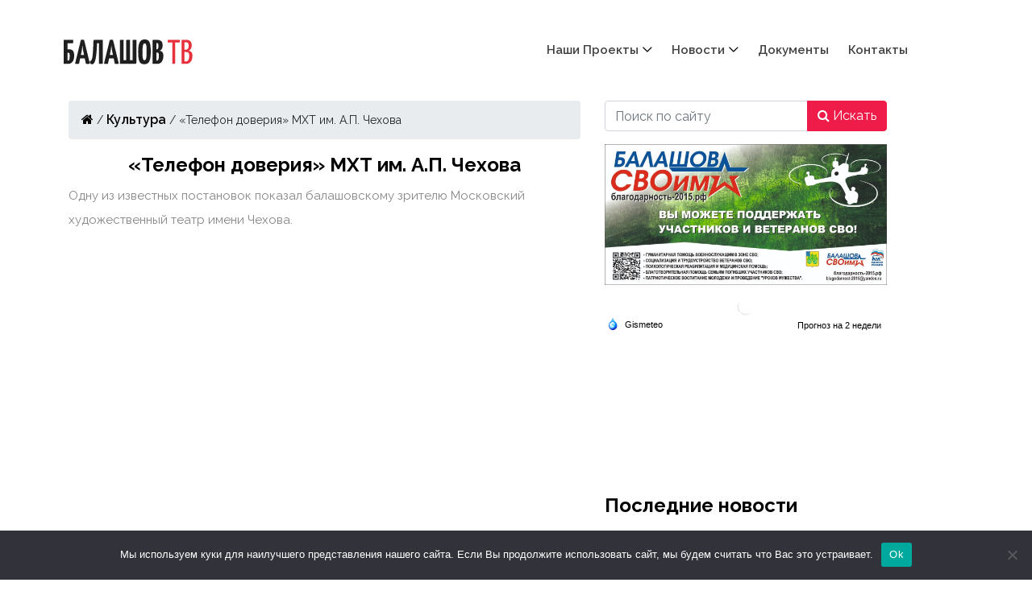

--- FILE ---
content_type: text/html; charset=UTF-8
request_url: https://balashov-tv.ru/culture/%D1%82%D0%B5%D0%BB%D0%B5%D1%84%D0%BE%D0%BD-%D0%B4%D0%BE%D0%B2%D0%B5%D1%80%D0%B8%D1%8F-%D0%BC%D1%85%D1%82-%D0%B8%D0%BC-%D0%B0-%D0%BF-%D1%87%D0%B5%D1%85%D0%BE%D0%B2%D0%B0/
body_size: 13628
content:
<!DOCTYPE html>
<html lang="ru-RU">

<head>
	<meta charset="UTF-8">
	<meta http-equiv="X-UA-Compatible" content="IE=edge">
	<meta name="viewport" content="width=device-width, initial-scale=1">
	<meta name="sputnik-verification" content="ybE0LKyIfVor64gb">
	<link rel="shortcut icon" href="https://balashov-tv.ru/wp-content/themes/newsP/img/favicon1.png" type="image/png">
	<link rel="alternate" type="application/rdf+xml" title="RDF mapping" href="https://balashov-tv.ru/feed/rdf/">
	<link rel="alternate" type="application/rss+xml" title="RSS" href="https://balashov-tv.ru/feed/rss/">
	<link rel="alternate" type="application/rss+xml" title="Comments RSS" href="https://balashov-tv.ru/comments/feed/">
	<link rel="pingback" href="https://balashov-tv.ru/xmlrpc.php" />
	<link href="https://fonts.googleapis.com/css?family=Roboto:300,300italic,400,400italic,700,700italic&amp;subset=latin,cyrillic-ext" rel="stylesheet" type="text/css">
	<script>!function(e,c){e[c]=e[c]+(e[c]&&" ")+"quform-js"}(document.documentElement,"className");</script><meta name='robots' content='index, follow, max-image-preview:large, max-snippet:-1, max-video-preview:-1' />

	<!-- This site is optimized with the Yoast SEO plugin v23.5 - https://yoast.com/wordpress/plugins/seo/ -->
	<title>«Телефон доверия» МХТ им. А.П. Чехова - Новости Балашова и Балашовского района</title>
	<link rel="canonical" href="http://balashov-tv.ru/culture/телефон-доверия-мхт-им-а-п-чехова/" />
	<meta property="og:locale" content="ru_RU" />
	<meta property="og:type" content="article" />
	<meta property="og:title" content="«Телефон доверия» МХТ им. А.П. Чехова - Новости Балашова и Балашовского района" />
	<meta property="og:description" content="Одну из известных постановок показал балашовскому зрителю Московский художественный театр имени Чехова." />
	<meta property="og:url" content="http://balashov-tv.ru/culture/телефон-доверия-мхт-им-а-п-чехова/" />
	<meta property="og:site_name" content="Новости Балашова и Балашовского района" />
	<meta property="article:published_time" content="2018-07-04T12:20:48+00:00" />
	<meta property="og:image" content="http://balashov-tv.ru/wp-content/uploads/2018/07/sddefault-3.jpg" />
	<meta property="og:image:width" content="640" />
	<meta property="og:image:height" content="480" />
	<meta property="og:image:type" content="image/jpeg" />
	<meta name="author" content="balashov" />
	<meta name="twitter:card" content="summary_large_image" />
	<meta name="twitter:label1" content="Написано автором" />
	<meta name="twitter:data1" content="balashov" />
	<script type="application/ld+json" class="yoast-schema-graph">{"@context":"https://schema.org","@graph":[{"@type":"WebPage","@id":"http://balashov-tv.ru/culture/%d1%82%d0%b5%d0%bb%d0%b5%d1%84%d0%be%d0%bd-%d0%b4%d0%be%d0%b2%d0%b5%d1%80%d0%b8%d1%8f-%d0%bc%d1%85%d1%82-%d0%b8%d0%bc-%d0%b0-%d0%bf-%d1%87%d0%b5%d1%85%d0%be%d0%b2%d0%b0/","url":"http://balashov-tv.ru/culture/%d1%82%d0%b5%d0%bb%d0%b5%d1%84%d0%be%d0%bd-%d0%b4%d0%be%d0%b2%d0%b5%d1%80%d0%b8%d1%8f-%d0%bc%d1%85%d1%82-%d0%b8%d0%bc-%d0%b0-%d0%bf-%d1%87%d0%b5%d1%85%d0%be%d0%b2%d0%b0/","name":"«Телефон доверия» МХТ им. А.П. Чехова - Новости Балашова и Балашовского района","isPartOf":{"@id":"https://balashov-tv.ru/#website"},"primaryImageOfPage":{"@id":"http://balashov-tv.ru/culture/%d1%82%d0%b5%d0%bb%d0%b5%d1%84%d0%be%d0%bd-%d0%b4%d0%be%d0%b2%d0%b5%d1%80%d0%b8%d1%8f-%d0%bc%d1%85%d1%82-%d0%b8%d0%bc-%d0%b0-%d0%bf-%d1%87%d0%b5%d1%85%d0%be%d0%b2%d0%b0/#primaryimage"},"image":{"@id":"http://balashov-tv.ru/culture/%d1%82%d0%b5%d0%bb%d0%b5%d1%84%d0%be%d0%bd-%d0%b4%d0%be%d0%b2%d0%b5%d1%80%d0%b8%d1%8f-%d0%bc%d1%85%d1%82-%d0%b8%d0%bc-%d0%b0-%d0%bf-%d1%87%d0%b5%d1%85%d0%be%d0%b2%d0%b0/#primaryimage"},"thumbnailUrl":"https://balashov-tv.ru/wp-content/uploads/2018/07/sddefault-3.jpg","datePublished":"2018-07-04T12:20:48+00:00","dateModified":"2018-07-04T12:20:48+00:00","author":{"@id":"https://balashov-tv.ru/#/schema/person/7c8ad92fe4ff176b818d36692b057e5f"},"inLanguage":"ru-RU","potentialAction":[{"@type":"ReadAction","target":["http://balashov-tv.ru/culture/%d1%82%d0%b5%d0%bb%d0%b5%d1%84%d0%be%d0%bd-%d0%b4%d0%be%d0%b2%d0%b5%d1%80%d0%b8%d1%8f-%d0%bc%d1%85%d1%82-%d0%b8%d0%bc-%d0%b0-%d0%bf-%d1%87%d0%b5%d1%85%d0%be%d0%b2%d0%b0/"]}]},{"@type":"ImageObject","inLanguage":"ru-RU","@id":"http://balashov-tv.ru/culture/%d1%82%d0%b5%d0%bb%d0%b5%d1%84%d0%be%d0%bd-%d0%b4%d0%be%d0%b2%d0%b5%d1%80%d0%b8%d1%8f-%d0%bc%d1%85%d1%82-%d0%b8%d0%bc-%d0%b0-%d0%bf-%d1%87%d0%b5%d1%85%d0%be%d0%b2%d0%b0/#primaryimage","url":"https://balashov-tv.ru/wp-content/uploads/2018/07/sddefault-3.jpg","contentUrl":"https://balashov-tv.ru/wp-content/uploads/2018/07/sddefault-3.jpg","width":640,"height":480},{"@type":"WebSite","@id":"https://balashov-tv.ru/#website","url":"https://balashov-tv.ru/","name":"Новости Балашова и Балашовского района","description":"","potentialAction":[{"@type":"SearchAction","target":{"@type":"EntryPoint","urlTemplate":"https://balashov-tv.ru/?s={search_term_string}"},"query-input":{"@type":"PropertyValueSpecification","valueRequired":true,"valueName":"search_term_string"}}],"inLanguage":"ru-RU"},{"@type":"Person","@id":"https://balashov-tv.ru/#/schema/person/7c8ad92fe4ff176b818d36692b057e5f","name":"balashov","url":"https://balashov-tv.ru/author/balashov/"}]}</script>
	<!-- / Yoast SEO plugin. -->


<link rel='dns-prefetch' href='//ajax.googleapis.com' />
<script type="text/javascript">
/* <![CDATA[ */
window._wpemojiSettings = {"baseUrl":"https:\/\/s.w.org\/images\/core\/emoji\/14.0.0\/72x72\/","ext":".png","svgUrl":"https:\/\/s.w.org\/images\/core\/emoji\/14.0.0\/svg\/","svgExt":".svg","source":{"concatemoji":"https:\/\/balashov-tv.ru\/wp-includes\/js\/wp-emoji-release.min.js?ver=6.4.7"}};
/*! This file is auto-generated */
!function(i,n){var o,s,e;function c(e){try{var t={supportTests:e,timestamp:(new Date).valueOf()};sessionStorage.setItem(o,JSON.stringify(t))}catch(e){}}function p(e,t,n){e.clearRect(0,0,e.canvas.width,e.canvas.height),e.fillText(t,0,0);var t=new Uint32Array(e.getImageData(0,0,e.canvas.width,e.canvas.height).data),r=(e.clearRect(0,0,e.canvas.width,e.canvas.height),e.fillText(n,0,0),new Uint32Array(e.getImageData(0,0,e.canvas.width,e.canvas.height).data));return t.every(function(e,t){return e===r[t]})}function u(e,t,n){switch(t){case"flag":return n(e,"\ud83c\udff3\ufe0f\u200d\u26a7\ufe0f","\ud83c\udff3\ufe0f\u200b\u26a7\ufe0f")?!1:!n(e,"\ud83c\uddfa\ud83c\uddf3","\ud83c\uddfa\u200b\ud83c\uddf3")&&!n(e,"\ud83c\udff4\udb40\udc67\udb40\udc62\udb40\udc65\udb40\udc6e\udb40\udc67\udb40\udc7f","\ud83c\udff4\u200b\udb40\udc67\u200b\udb40\udc62\u200b\udb40\udc65\u200b\udb40\udc6e\u200b\udb40\udc67\u200b\udb40\udc7f");case"emoji":return!n(e,"\ud83e\udef1\ud83c\udffb\u200d\ud83e\udef2\ud83c\udfff","\ud83e\udef1\ud83c\udffb\u200b\ud83e\udef2\ud83c\udfff")}return!1}function f(e,t,n){var r="undefined"!=typeof WorkerGlobalScope&&self instanceof WorkerGlobalScope?new OffscreenCanvas(300,150):i.createElement("canvas"),a=r.getContext("2d",{willReadFrequently:!0}),o=(a.textBaseline="top",a.font="600 32px Arial",{});return e.forEach(function(e){o[e]=t(a,e,n)}),o}function t(e){var t=i.createElement("script");t.src=e,t.defer=!0,i.head.appendChild(t)}"undefined"!=typeof Promise&&(o="wpEmojiSettingsSupports",s=["flag","emoji"],n.supports={everything:!0,everythingExceptFlag:!0},e=new Promise(function(e){i.addEventListener("DOMContentLoaded",e,{once:!0})}),new Promise(function(t){var n=function(){try{var e=JSON.parse(sessionStorage.getItem(o));if("object"==typeof e&&"number"==typeof e.timestamp&&(new Date).valueOf()<e.timestamp+604800&&"object"==typeof e.supportTests)return e.supportTests}catch(e){}return null}();if(!n){if("undefined"!=typeof Worker&&"undefined"!=typeof OffscreenCanvas&&"undefined"!=typeof URL&&URL.createObjectURL&&"undefined"!=typeof Blob)try{var e="postMessage("+f.toString()+"("+[JSON.stringify(s),u.toString(),p.toString()].join(",")+"));",r=new Blob([e],{type:"text/javascript"}),a=new Worker(URL.createObjectURL(r),{name:"wpTestEmojiSupports"});return void(a.onmessage=function(e){c(n=e.data),a.terminate(),t(n)})}catch(e){}c(n=f(s,u,p))}t(n)}).then(function(e){for(var t in e)n.supports[t]=e[t],n.supports.everything=n.supports.everything&&n.supports[t],"flag"!==t&&(n.supports.everythingExceptFlag=n.supports.everythingExceptFlag&&n.supports[t]);n.supports.everythingExceptFlag=n.supports.everythingExceptFlag&&!n.supports.flag,n.DOMReady=!1,n.readyCallback=function(){n.DOMReady=!0}}).then(function(){return e}).then(function(){var e;n.supports.everything||(n.readyCallback(),(e=n.source||{}).concatemoji?t(e.concatemoji):e.wpemoji&&e.twemoji&&(t(e.twemoji),t(e.wpemoji)))}))}((window,document),window._wpemojiSettings);
/* ]]> */
</script>
<style id='wp-emoji-styles-inline-css' type='text/css'>

	img.wp-smiley, img.emoji {
		display: inline !important;
		border: none !important;
		box-shadow: none !important;
		height: 1em !important;
		width: 1em !important;
		margin: 0 0.07em !important;
		vertical-align: -0.1em !important;
		background: none !important;
		padding: 0 !important;
	}
</style>
<link rel='stylesheet' id='wp-block-library-css' href='https://balashov-tv.ru/wp-includes/css/dist/block-library/style.min.css?ver=6.4.7' type='text/css' media='all' />
<style id='classic-theme-styles-inline-css' type='text/css'>
/*! This file is auto-generated */
.wp-block-button__link{color:#fff;background-color:#32373c;border-radius:9999px;box-shadow:none;text-decoration:none;padding:calc(.667em + 2px) calc(1.333em + 2px);font-size:1.125em}.wp-block-file__button{background:#32373c;color:#fff;text-decoration:none}
</style>
<style id='global-styles-inline-css' type='text/css'>
body{--wp--preset--color--black: #000000;--wp--preset--color--cyan-bluish-gray: #abb8c3;--wp--preset--color--white: #ffffff;--wp--preset--color--pale-pink: #f78da7;--wp--preset--color--vivid-red: #cf2e2e;--wp--preset--color--luminous-vivid-orange: #ff6900;--wp--preset--color--luminous-vivid-amber: #fcb900;--wp--preset--color--light-green-cyan: #7bdcb5;--wp--preset--color--vivid-green-cyan: #00d084;--wp--preset--color--pale-cyan-blue: #8ed1fc;--wp--preset--color--vivid-cyan-blue: #0693e3;--wp--preset--color--vivid-purple: #9b51e0;--wp--preset--gradient--vivid-cyan-blue-to-vivid-purple: linear-gradient(135deg,rgba(6,147,227,1) 0%,rgb(155,81,224) 100%);--wp--preset--gradient--light-green-cyan-to-vivid-green-cyan: linear-gradient(135deg,rgb(122,220,180) 0%,rgb(0,208,130) 100%);--wp--preset--gradient--luminous-vivid-amber-to-luminous-vivid-orange: linear-gradient(135deg,rgba(252,185,0,1) 0%,rgba(255,105,0,1) 100%);--wp--preset--gradient--luminous-vivid-orange-to-vivid-red: linear-gradient(135deg,rgba(255,105,0,1) 0%,rgb(207,46,46) 100%);--wp--preset--gradient--very-light-gray-to-cyan-bluish-gray: linear-gradient(135deg,rgb(238,238,238) 0%,rgb(169,184,195) 100%);--wp--preset--gradient--cool-to-warm-spectrum: linear-gradient(135deg,rgb(74,234,220) 0%,rgb(151,120,209) 20%,rgb(207,42,186) 40%,rgb(238,44,130) 60%,rgb(251,105,98) 80%,rgb(254,248,76) 100%);--wp--preset--gradient--blush-light-purple: linear-gradient(135deg,rgb(255,206,236) 0%,rgb(152,150,240) 100%);--wp--preset--gradient--blush-bordeaux: linear-gradient(135deg,rgb(254,205,165) 0%,rgb(254,45,45) 50%,rgb(107,0,62) 100%);--wp--preset--gradient--luminous-dusk: linear-gradient(135deg,rgb(255,203,112) 0%,rgb(199,81,192) 50%,rgb(65,88,208) 100%);--wp--preset--gradient--pale-ocean: linear-gradient(135deg,rgb(255,245,203) 0%,rgb(182,227,212) 50%,rgb(51,167,181) 100%);--wp--preset--gradient--electric-grass: linear-gradient(135deg,rgb(202,248,128) 0%,rgb(113,206,126) 100%);--wp--preset--gradient--midnight: linear-gradient(135deg,rgb(2,3,129) 0%,rgb(40,116,252) 100%);--wp--preset--font-size--small: 13px;--wp--preset--font-size--medium: 20px;--wp--preset--font-size--large: 36px;--wp--preset--font-size--x-large: 42px;--wp--preset--spacing--20: 0.44rem;--wp--preset--spacing--30: 0.67rem;--wp--preset--spacing--40: 1rem;--wp--preset--spacing--50: 1.5rem;--wp--preset--spacing--60: 2.25rem;--wp--preset--spacing--70: 3.38rem;--wp--preset--spacing--80: 5.06rem;--wp--preset--shadow--natural: 6px 6px 9px rgba(0, 0, 0, 0.2);--wp--preset--shadow--deep: 12px 12px 50px rgba(0, 0, 0, 0.4);--wp--preset--shadow--sharp: 6px 6px 0px rgba(0, 0, 0, 0.2);--wp--preset--shadow--outlined: 6px 6px 0px -3px rgba(255, 255, 255, 1), 6px 6px rgba(0, 0, 0, 1);--wp--preset--shadow--crisp: 6px 6px 0px rgba(0, 0, 0, 1);}:where(.is-layout-flex){gap: 0.5em;}:where(.is-layout-grid){gap: 0.5em;}body .is-layout-flow > .alignleft{float: left;margin-inline-start: 0;margin-inline-end: 2em;}body .is-layout-flow > .alignright{float: right;margin-inline-start: 2em;margin-inline-end: 0;}body .is-layout-flow > .aligncenter{margin-left: auto !important;margin-right: auto !important;}body .is-layout-constrained > .alignleft{float: left;margin-inline-start: 0;margin-inline-end: 2em;}body .is-layout-constrained > .alignright{float: right;margin-inline-start: 2em;margin-inline-end: 0;}body .is-layout-constrained > .aligncenter{margin-left: auto !important;margin-right: auto !important;}body .is-layout-constrained > :where(:not(.alignleft):not(.alignright):not(.alignfull)){max-width: var(--wp--style--global--content-size);margin-left: auto !important;margin-right: auto !important;}body .is-layout-constrained > .alignwide{max-width: var(--wp--style--global--wide-size);}body .is-layout-flex{display: flex;}body .is-layout-flex{flex-wrap: wrap;align-items: center;}body .is-layout-flex > *{margin: 0;}body .is-layout-grid{display: grid;}body .is-layout-grid > *{margin: 0;}:where(.wp-block-columns.is-layout-flex){gap: 2em;}:where(.wp-block-columns.is-layout-grid){gap: 2em;}:where(.wp-block-post-template.is-layout-flex){gap: 1.25em;}:where(.wp-block-post-template.is-layout-grid){gap: 1.25em;}.has-black-color{color: var(--wp--preset--color--black) !important;}.has-cyan-bluish-gray-color{color: var(--wp--preset--color--cyan-bluish-gray) !important;}.has-white-color{color: var(--wp--preset--color--white) !important;}.has-pale-pink-color{color: var(--wp--preset--color--pale-pink) !important;}.has-vivid-red-color{color: var(--wp--preset--color--vivid-red) !important;}.has-luminous-vivid-orange-color{color: var(--wp--preset--color--luminous-vivid-orange) !important;}.has-luminous-vivid-amber-color{color: var(--wp--preset--color--luminous-vivid-amber) !important;}.has-light-green-cyan-color{color: var(--wp--preset--color--light-green-cyan) !important;}.has-vivid-green-cyan-color{color: var(--wp--preset--color--vivid-green-cyan) !important;}.has-pale-cyan-blue-color{color: var(--wp--preset--color--pale-cyan-blue) !important;}.has-vivid-cyan-blue-color{color: var(--wp--preset--color--vivid-cyan-blue) !important;}.has-vivid-purple-color{color: var(--wp--preset--color--vivid-purple) !important;}.has-black-background-color{background-color: var(--wp--preset--color--black) !important;}.has-cyan-bluish-gray-background-color{background-color: var(--wp--preset--color--cyan-bluish-gray) !important;}.has-white-background-color{background-color: var(--wp--preset--color--white) !important;}.has-pale-pink-background-color{background-color: var(--wp--preset--color--pale-pink) !important;}.has-vivid-red-background-color{background-color: var(--wp--preset--color--vivid-red) !important;}.has-luminous-vivid-orange-background-color{background-color: var(--wp--preset--color--luminous-vivid-orange) !important;}.has-luminous-vivid-amber-background-color{background-color: var(--wp--preset--color--luminous-vivid-amber) !important;}.has-light-green-cyan-background-color{background-color: var(--wp--preset--color--light-green-cyan) !important;}.has-vivid-green-cyan-background-color{background-color: var(--wp--preset--color--vivid-green-cyan) !important;}.has-pale-cyan-blue-background-color{background-color: var(--wp--preset--color--pale-cyan-blue) !important;}.has-vivid-cyan-blue-background-color{background-color: var(--wp--preset--color--vivid-cyan-blue) !important;}.has-vivid-purple-background-color{background-color: var(--wp--preset--color--vivid-purple) !important;}.has-black-border-color{border-color: var(--wp--preset--color--black) !important;}.has-cyan-bluish-gray-border-color{border-color: var(--wp--preset--color--cyan-bluish-gray) !important;}.has-white-border-color{border-color: var(--wp--preset--color--white) !important;}.has-pale-pink-border-color{border-color: var(--wp--preset--color--pale-pink) !important;}.has-vivid-red-border-color{border-color: var(--wp--preset--color--vivid-red) !important;}.has-luminous-vivid-orange-border-color{border-color: var(--wp--preset--color--luminous-vivid-orange) !important;}.has-luminous-vivid-amber-border-color{border-color: var(--wp--preset--color--luminous-vivid-amber) !important;}.has-light-green-cyan-border-color{border-color: var(--wp--preset--color--light-green-cyan) !important;}.has-vivid-green-cyan-border-color{border-color: var(--wp--preset--color--vivid-green-cyan) !important;}.has-pale-cyan-blue-border-color{border-color: var(--wp--preset--color--pale-cyan-blue) !important;}.has-vivid-cyan-blue-border-color{border-color: var(--wp--preset--color--vivid-cyan-blue) !important;}.has-vivid-purple-border-color{border-color: var(--wp--preset--color--vivid-purple) !important;}.has-vivid-cyan-blue-to-vivid-purple-gradient-background{background: var(--wp--preset--gradient--vivid-cyan-blue-to-vivid-purple) !important;}.has-light-green-cyan-to-vivid-green-cyan-gradient-background{background: var(--wp--preset--gradient--light-green-cyan-to-vivid-green-cyan) !important;}.has-luminous-vivid-amber-to-luminous-vivid-orange-gradient-background{background: var(--wp--preset--gradient--luminous-vivid-amber-to-luminous-vivid-orange) !important;}.has-luminous-vivid-orange-to-vivid-red-gradient-background{background: var(--wp--preset--gradient--luminous-vivid-orange-to-vivid-red) !important;}.has-very-light-gray-to-cyan-bluish-gray-gradient-background{background: var(--wp--preset--gradient--very-light-gray-to-cyan-bluish-gray) !important;}.has-cool-to-warm-spectrum-gradient-background{background: var(--wp--preset--gradient--cool-to-warm-spectrum) !important;}.has-blush-light-purple-gradient-background{background: var(--wp--preset--gradient--blush-light-purple) !important;}.has-blush-bordeaux-gradient-background{background: var(--wp--preset--gradient--blush-bordeaux) !important;}.has-luminous-dusk-gradient-background{background: var(--wp--preset--gradient--luminous-dusk) !important;}.has-pale-ocean-gradient-background{background: var(--wp--preset--gradient--pale-ocean) !important;}.has-electric-grass-gradient-background{background: var(--wp--preset--gradient--electric-grass) !important;}.has-midnight-gradient-background{background: var(--wp--preset--gradient--midnight) !important;}.has-small-font-size{font-size: var(--wp--preset--font-size--small) !important;}.has-medium-font-size{font-size: var(--wp--preset--font-size--medium) !important;}.has-large-font-size{font-size: var(--wp--preset--font-size--large) !important;}.has-x-large-font-size{font-size: var(--wp--preset--font-size--x-large) !important;}
.wp-block-navigation a:where(:not(.wp-element-button)){color: inherit;}
:where(.wp-block-post-template.is-layout-flex){gap: 1.25em;}:where(.wp-block-post-template.is-layout-grid){gap: 1.25em;}
:where(.wp-block-columns.is-layout-flex){gap: 2em;}:where(.wp-block-columns.is-layout-grid){gap: 2em;}
.wp-block-pullquote{font-size: 1.5em;line-height: 1.6;}
</style>
<link rel='stylesheet' id='cookie-notice-front-css' href='https://balashov-tv.ru/wp-content/plugins/cookie-notice/css/front.min.css?ver=2.5.11' type='text/css' media='all' />
<link rel='stylesheet' id='wp-polls-css' href='https://balashov-tv.ru/wp-content/plugins/wp-polls/polls-css.css?ver=2.77.3' type='text/css' media='all' />
<style id='wp-polls-inline-css' type='text/css'>
.wp-polls .pollbar {
	margin: 1px;
	font-size: 6px;
	line-height: 8px;
	height: 8px;
	background-image: url('https://balashov-tv.ru/wp-content/plugins/wp-polls/images/default/pollbg.gif');
	border: 1px solid #c8c8c8;
}

</style>
<link rel='stylesheet' id='wp-ulike-css' href='https://balashov-tv.ru/wp-content/plugins/wp-ulike/assets/css/wp-ulike.min.css?ver=4.8.3.1' type='text/css' media='all' />
<link rel='stylesheet' id='quform-css' href='https://balashov-tv.ru/wp-content/plugins/quform/cache/quform.css?ver=1768608411' type='text/css' media='all' />
<link rel='stylesheet' id='fancybox-css' href='https://balashov-tv.ru/wp-content/plugins/easy-fancybox/fancybox/1.5.4/jquery.fancybox.min.css?ver=6.4.7' type='text/css' media='screen' />
<link rel='stylesheet' id='bs-css' href='https://balashov-tv.ru/wp-content/themes/newsP/css/bootstrap.min.css?ver=6.4.7' type='text/css' media='all' />
<link rel='stylesheet' id='magnific-css' href='https://balashov-tv.ru/wp-content/themes/newsP/css/magnific-popup.css?ver=6.4.7' type='text/css' media='all' />
<link rel='stylesheet' id='font-awesome-css' href='https://balashov-tv.ru/wp-content/themes/newsP/css/font-awesome.min.css?ver=6.4.7' type='text/css' media='all' />
<link rel='stylesheet' id='owl-css' href='https://balashov-tv.ru/wp-content/themes/newsP/css/owl.carousel.min.css?ver=6.4.7' type='text/css' media='all' />
<link rel='stylesheet' id='classynav-css' href='https://balashov-tv.ru/wp-content/themes/newsP/css/classy-nav.css?ver=1691049013' type='text/css' media='all' />
<link rel='stylesheet' id='animate-css' href='https://balashov-tv.ru/wp-content/themes/newsP/css/animate.css?ver=6.4.7' type='text/css' media='all' />
<link rel='stylesheet' id='main-css' href='https://balashov-tv.ru/wp-content/themes/newsP/style.css?ver=1720524522' type='text/css' media='all' />
<script type="text/javascript" id="cookie-notice-front-js-before">
/* <![CDATA[ */
var cnArgs = {"ajaxUrl":"https:\/\/balashov-tv.ru\/wp-admin\/admin-ajax.php","nonce":"475c99954d","hideEffect":"fade","position":"bottom","onScroll":false,"onScrollOffset":100,"onClick":false,"cookieName":"cookie_notice_accepted","cookieTime":2592000,"cookieTimeRejected":2592000,"globalCookie":false,"redirection":false,"cache":false,"revokeCookies":false,"revokeCookiesOpt":"automatic"};
/* ]]> */
</script>
<script type="text/javascript" src="https://balashov-tv.ru/wp-content/plugins/cookie-notice/js/front.min.js?ver=2.5.11" id="cookie-notice-front-js"></script>
<script type="text/javascript" src="https://ajax.googleapis.com/ajax/libs/jquery/2.2.4/jquery.min.js?ver=6.4.7" id="jquery-js"></script>
<script type="text/javascript" src="https://balashov-tv.ru/wp-content/themes/newsP/js/bootstrap/bootstrap.min.js?ver=6.4.7" id="bootstrap-js"></script>
<script type="text/javascript" src="https://balashov-tv.ru/wp-content/themes/newsP/js/bootstrap/popper.min.js?ver=6.4.7" id="popper-js"></script>
<script type="text/javascript" src="https://balashov-tv.ru/wp-content/themes/newsP/js/plugins.js?ver=6.4.7" id="plugins-js"></script>
<link rel="https://api.w.org/" href="https://balashov-tv.ru/wp-json/" /><link rel="alternate" type="application/json" href="https://balashov-tv.ru/wp-json/wp/v2/posts/3716" /><link rel="EditURI" type="application/rsd+xml" title="RSD" href="https://balashov-tv.ru/xmlrpc.php?rsd" />
<meta name="generator" content="WordPress 6.4.7" />
<link rel='shortlink' href='https://balashov-tv.ru/?p=3716' />
<link rel="alternate" type="application/json+oembed" href="https://balashov-tv.ru/wp-json/oembed/1.0/embed?url=https%3A%2F%2Fbalashov-tv.ru%2Fculture%2F%25d1%2582%25d0%25b5%25d0%25bb%25d0%25b5%25d1%2584%25d0%25be%25d0%25bd-%25d0%25b4%25d0%25be%25d0%25b2%25d0%25b5%25d1%2580%25d0%25b8%25d1%258f-%25d0%25bc%25d1%2585%25d1%2582-%25d0%25b8%25d0%25bc-%25d0%25b0-%25d0%25bf-%25d1%2587%25d0%25b5%25d1%2585%25d0%25be%25d0%25b2%25d0%25b0%2F" />
<link rel="alternate" type="text/xml+oembed" href="https://balashov-tv.ru/wp-json/oembed/1.0/embed?url=https%3A%2F%2Fbalashov-tv.ru%2Fculture%2F%25d1%2582%25d0%25b5%25d0%25bb%25d0%25b5%25d1%2584%25d0%25be%25d0%25bd-%25d0%25b4%25d0%25be%25d0%25b2%25d0%25b5%25d1%2580%25d0%25b8%25d1%258f-%25d0%25bc%25d1%2585%25d1%2582-%25d0%25b8%25d0%25bc-%25d0%25b0-%25d0%25bf-%25d1%2587%25d0%25b5%25d1%2585%25d0%25be%25d0%25b2%25d0%25b0%2F&#038;format=xml" />
<link rel="icon" href="https://balashov-tv.ru/wp-content/uploads/2023/08/cropped-3890930-announce-horn-megaphone-news-trumpet_111179-32x32.png" sizes="32x32" />
<link rel="icon" href="https://balashov-tv.ru/wp-content/uploads/2023/08/cropped-3890930-announce-horn-megaphone-news-trumpet_111179-192x192.png" sizes="192x192" />
<link rel="apple-touch-icon" href="https://balashov-tv.ru/wp-content/uploads/2023/08/cropped-3890930-announce-horn-megaphone-news-trumpet_111179-180x180.png" />
<meta name="msapplication-TileImage" content="https://balashov-tv.ru/wp-content/uploads/2023/08/cropped-3890930-announce-horn-megaphone-news-trumpet_111179-270x270.png" />
</head>

<body>
	<div class="preloader d-flex align-items-center justify-content-center">
		<div class="lds-ellipsis">
			<div></div>
			<div></div>
			<div></div>
			<div></div>
		</div>
	</div>
	<header class="header-area">
		<div class="newsbox-main-menu">
			<div class="classy-nav-container breakpoint-off">
				<div class="container-fluid">
					<!-- Menu -->
					<nav class="classy-navbar justify-content-between" id="newsboxNav">

						<!-- Nav brand -->
						<a href="https://balashov-tv.ru" class="nav-brand"><img src="https://balashov-tv.ru/wp-content/themes/newsP/img/logo-news.svg" alt=""></a>

						<!-- Navbar Toggler -->
						<div class="classy-navbar-toggler">
							<span class="navbarToggler"><span></span><span></span><span></span></span>
						</div>

						<!-- Menu -->
						<div class="classy-menu">

							<!-- Close Button -->
							<div class="classycloseIcon">
								<div class="cross-wrap"><span class="top"></span><span class="bottom"></span></div>
							</div>

							<!-- Nav Start -->
							<div class="classynav">
								<div class="container-fluid container-lg"><ul id="menu-mainmenu" class="menu"><li  class="menu-item menu-item-type-custom menu-item-object-custom menu-item-has-children"><a href="#"><span class="menu-title">Наши проекты</span><small></small></a>
<ul class="sub-menu">
	<li  class="menu-item menu-item-type-custom menu-item-object-custom"><a href="http://balashov-tv.ru/?p=11988"><span class="menu-title">Балашовская правда о&#8230;ПРОКУРАТУРЕ</span><small></small></a></li>
	<li  class="menu-item menu-item-type-custom menu-item-object-custom"><a href="http://balashov-tv.ru/?p=12086"><span class="menu-title">Балашовская правда о Борисе Бужоре</span><small></small></a></li>
	<li  class="menu-item menu-item-type-custom menu-item-object-custom"><a href="http://balashov-tv.ru/?p=12150"><span class="menu-title">Балашовская правда об Ольге Шуваловой</span><small></small></a></li>
	<li  class="menu-item menu-item-type-custom menu-item-object-custom"><a href="http://balashov-tv.ru/?p=13157"><span class="menu-title">Балашовская правда о Анне Поповой</span><small></small></a></li>
	<li  class="menu-item menu-item-type-custom menu-item-object-custom"><a href="http://balashov-tv.ru/?p=11931"><span class="menu-title">Балашов меняется для нас</span><small></small></a></li>
	<li  class="menu-item menu-item-type-custom menu-item-object-custom"><a href="http://balashov-tv.ru/?p=13212"><span class="menu-title">Серия интервью &#8220;Сердце педагога&#8221;</span><small></small></a></li>
</ul>
</li>
<li  class="menu-item menu-item-type-custom menu-item-object-custom menu-item-home menu-item-has-children"><a href="http://balashov-tv.ru"><span class="menu-title">Новости</span><small></small></a>
<ul class="sub-menu">
	<li  class="menu-item menu-item-type-taxonomy menu-item-object-category"><a href="https://balashov-tv.ru/category/society/"><span class="menu-title">Общество</span><small></small></a></li>
	<li  class="menu-item menu-item-type-taxonomy menu-item-object-category"><a href="https://balashov-tv.ru/category/policy/"><span class="menu-title">Власть</span><small></small></a></li>
	<li  class="menu-item menu-item-type-taxonomy menu-item-object-category current-post-ancestor current-menu-parent current-post-parent"><a href="https://balashov-tv.ru/category/culture/"><span class="menu-title">Культура</span><small></small></a></li>
	<li  class="menu-item menu-item-type-taxonomy menu-item-object-category"><a href="https://balashov-tv.ru/category/education/"><span class="menu-title">Образование</span><small></small></a></li>
	<li  class="menu-item menu-item-type-taxonomy menu-item-object-category"><a href="https://balashov-tv.ru/category/incidents/"><span class="menu-title">Происшествия</span><small></small></a></li>
	<li  class="menu-item menu-item-type-taxonomy menu-item-object-category"><a href="https://balashov-tv.ru/category/%d1%81%d1%82%d0%b0%d1%82%d1%8c%d0%b8/"><span class="menu-title">Статьи</span><small></small></a></li>
</ul>
</li>
<li  class="menu-item menu-item-type-taxonomy menu-item-object-category"><a href="https://balashov-tv.ru/category/dokumenty/"><span class="menu-title">Документы</span><small></small></a></li>
<li  class="menu-item menu-item-type-custom menu-item-object-custom"><a href="http://balashov-tv.ru/?page_id=5738"><span class="menu-title">Контакты</span><small></small></a></li>
</ul></div>								<!-- Header Add Area -->
								<div class="header-add-area">
									<!-- <button type="button" class="btn newsbox-btn w-100" data-toggle="modal" data-target="#subscription">Оформите подписку</button> -->
									<!-- 									<a href="https://balashov-tv.ru">
										<img src="https://balashov-tv.ru/wp-content/uploads/2023/08/add.jpg" alt="">
									</a> -->
								</div>
							</div>
							<!-- Nav End -->

						</div>
					</nav>
				</div>
			</div>
		</div>

	</header>
	<div class="modal fade" id="subscription" tabindex="-1" aria-labelledby="subscriptionLabel" aria-hidden="true">
		<div class="modal-dialog modal-dialog-centered modal-lg">
			<div class="modal-content">
				<div class="modal-header">
					<button type="button" class="close" data-dismiss="modal" aria-label="Close">
						<span aria-hidden="true">&times;</span>
					</button>
				</div>
				<div class="modal-body text-center">
					<p>
						<button class="btn newsbox-btn" type="button" data-type="paper">
							На бумажном носителе
						</button>
						<button class="btn newsbox-btn" type="button" data-type="electronic">
							В электронном варианте
						</button>
					</p>
					<div class="content" id="content">
					</div>

				</div>
				<div class="modal-footer">
					<button type="button" class="btn btn-secondary" data-dismiss="modal">Закрыть</button>
				</div>

			</div>
		</div>
	</div>

	<script>
		jQuery(document).ready(function($) {
			$('.newsbox-btn').click(function() {
				var buttonType = $(this).data('type');

				$.ajax({
					type: 'POST',
					url: "https://balashov-tv.ru/wp-admin/admin-ajax.php",
					data: {
						action: 'custom_load_content',
						button_type: buttonType
					},
					success: function(response) {
						$('#content').html(response);
					}
				});
			});
		});
	</script><div class="main">
	<div class="container">
		<div class="row">
			<div class="scroll_block col-lg-8 col-xl-7 bvi-tts">
				<article class="content_block">
											<div class="breadcrumb d-block" itemscope itemtype="http://schema.org/BreadcrumbList"><span itemprop="itemListElement" itemscope itemtype="http://schema.org/ListItem"><a href="https://balashov-tv.ru" itemprop="item"><span itemprop="name"><i class="fa fa-home"></i></span></a></span><span class="kb_sep"> / </span>
<span itemprop="itemListElement" itemscope itemtype="http://schema.org/ListItem"><a href="https://balashov-tv.ru/category/culture/" itemprop="item"><span itemprop="name">Культура</span></a></span><span class="kb_sep"> / </span>
<span class="kb_title">«Телефон доверия» МХТ им. А.П. Чехова</span></div>						<h4 class="text-center">«Телефон доверия» МХТ им. А.П. Чехова</h4>						
						<div id="content-box">
							<p class="western">Одну из известных постановок показал балашовскому зрителю Московский художественный театр имени Чехова.</p>
<p><iframe title="«Телефон доверия» МХТ им. А.П. Чехова" width="500" height="375" src="https://www.youtube.com/embed/5FQr0naXc_g?feature=oembed" frameborder="0" allow="accelerometer; autoplay; clipboard-write; encrypted-media; gyroscope; picture-in-picture; web-share" allowfullscreen></iframe></p>
		<div class="wpulike wpulike-default " ><div class="wp_ulike_general_class wp_ulike_is_restricted"><button type="button"
					aria-label="Like Button"
					data-ulike-id="3716"
					data-ulike-nonce="8f93eb5b6c"
					data-ulike-type="post"
					data-ulike-template="wpulike-default"
					data-ulike-display-likers="0"
					data-ulike-likers-style="popover"
					class="wp_ulike_btn wp_ulike_put_image wp_post_btn_3716"></button><span class="count-box wp_ulike_counter_up" data-ulike-counter-value="0"></span>			</div></div>
								
						</div>
									</article>
			</div>
			<div class="col-12 col-sm-9 col-md-6 col-lg-4">

	<form role="search" method="get" class="input-group mb-3" action="https://balashov-tv.ru/">
		<input type="search" class="form-control" placeholder="Поиск по сайту" value="" name="s">
		<span class="input-group-append">
			<button class="btn btn-red" type="submit"><i class="fa fa-search"></i> Искать</button>
		</span>
	</form>

	<div class="sidebar-area">

		<!-- 		
	<div class="single-widget-area newsletter-widget mb-30">
		<h4>Подпишитесь на нашу рассылку </h4>
		<form id="subscribe-form" action="" method="POST">
			<input type="email" id="nlemail" class="inpst" name="email" placeholder="Введите ваш email" required pattern="[a-z0-9._%+-]+@[a-z0-9.-]+\.[a-z]{2,}$">
			<input type="hidden" id="subscribe_nonce" name="subscribe_nonce" value="a02e4b08c9" /><input type="hidden" name="_wp_http_referer" value="/culture/%D1%82%D0%B5%D0%BB%D0%B5%D1%84%D0%BE%D0%BD-%D0%B4%D0%BE%D0%B2%D0%B5%D1%80%D0%B8%D1%8F-%D0%BC%D1%85%D1%82-%D0%B8%D0%BC-%D0%B0-%D0%BF-%D1%87%D0%B5%D1%85%D0%BE%D0%B2%D0%B0/" />			<button type="submit" class="btn newsbox-btn w-100">Подписаться</button>
			<div id="message" class="mb-5"></div>
		</form>
		<p class="mt-30"></p>
	</div>

	<script>
		jQuery(document).ready(function($) {

			$('#subscribe-form').on('submit', function(e) {
				e.preventDefault();

				var form = $(this);
				var formData = form.serialize();

				$.ajax({
					url: 'https://balashov-tv.ru/wp-admin/admin-ajax.php',
					type: 'POST',
					data: {
						action: 'subscribe_form_submit',
						subscribe_nonce: 'a02e4b08c9',
						email: form.find('input[name="email"]').val()
					},
					dataType: 'json',
					success: function(response) {
						if (response.success) {
							$('#message').html('<div class="success">' + response.data + '</div>');
							form.trigger('reset');
						} else {
							$('#message').html('<div class="error">' + response.data + '</div>');
						}
					},
					error: function() {
						$('#message').html('<div class="error">Произошла ошибка при отправке данных.</div>');
					}
				});
			});

		});
	</script>
 -->
		<!-- <div class="single-widget-area newsletter-widget mb-30">
			<h4>Подпишитесь на нашу рассылку </h4>
			<form action="#" method="post">
				<input type="email" name="nl-email" id="nlemail" placeholder="Ваш E-mail">
				<button type="submit" class="btn newsbox-btn w-100">Подпишитесь</button>
			</form>
			<p class="mt-30"></p>
		</div> -->


		<!-- 		<div class="single-widget-area add-widget mb-30">
						<a href="https://balashov-tv.ru">
				<img src="https://balashov-tv.ru/wp-content/uploads/2023/08/add3.jpg" alt="">
			</a>

		</div> -->
		<div style="display: flex;
    align-content: space-around;
    flex-wrap: wrap;
    flex-direction: column;
    align-items: stretch;
    justify-content: center;">
<!-- 			<a class="banner item " href="https://pos.gosuslugi.ru/lkp/fkgs/home/?utm_source=cur64&utm_medium=site" target="_blank" style="margin-bottom:15px">
               <img src="http://balashov-tv.ru/wp-content/uploads/2025/04/izobrazhenie-whatsapp-2025-04-29-v-16.36.00_e2607142.jpg" alt="">
            </a> -->
			<a class="banner item " href="http://balashov-tv.ru/wp-content/uploads/2024/07/7285e4ea-cc1b-4d84-8b9e-d7b9b110efc8-_1_.jpg" target="_blank" style="margin-bottom:15px">
               <img src="http://balashov-tv.ru/wp-content/uploads/2024/07/7285e4ea-cc1b-4d84-8b9e-d7b9b110efc8-_1_.jpg" alt="">
            </a>
<!-- 			<a class="banner item " href="http://balashov-tv.ru/wp-content/uploads/2025/02/2ac4c66a-9af1-46ce-8af5-e072992dacef.jpeg" target="_blank" style="margin-bottom:15px">
               <img src="http://balashov-tv.ru/wp-content/uploads/2025/02/2ac4c66a-9af1-46ce-8af5-e072992dacef.jpeg" alt="">
            </a> -->
			<!-- Gismeteo informer START -->
			<link rel="stylesheet" type="text/css" href="https://nst1.gismeteo.ru/assets/flat-ui/legacy/css/informer.min.css">
			<div id="gsInformerID-5sLeAe3y83eMHv" class="gsInformer" style="width:100%; height:201px">
				<div class="gsIContent">
					<div id="cityLink">
						<a href="https://www.gismeteo.ru/weather-balashov-5030/" target="_blank" title="Погода в Балашове">
							<img src="https://nst1.gismeteo.ru/assets/flat-ui/img/gisloader.svg" width="24" height="24" alt="Погода в Балашове">
						</a>
					</div>
					<div class="gsLinks">
						<table>
							<tr>
								<td>
									<div class="leftCol">
										<a href="https://www.gismeteo.ru/" target="_blank" title="Погода">
											<img alt="Погода" src="https://nst1.gismeteo.ru/assets/flat-ui/img/logo-mini2.png" align="middle" border="0" width="11" height="16" />
											<img src="https://nst1.gismeteo.ru/assets/flat-ui/img/informer/gismeteo.svg" border="0" align="middle" style="left: 5px; top:1px">
										</a>
									</div>
									<div class="rightCol">
										<a href="https://www.gismeteo.ru/weather-balashov-5030/2-weeks/" target="_blank" title="Погода в Балашове на 2 недели">
											<img src="https://nst1.gismeteo.ru/assets/flat-ui/img/informer/forecast-2weeks.ru.svg" border="0" align="middle" style="top:auto" alt="Погода в Балашове на 2 недели">
										</a>
									</div>
								</td>
							</tr>
						</table>
					</div>
				</div>
			</div>
			<script async src="https://www.gismeteo.ru/api/informer/getinformer/?hash=5sLeAe3y83eMHv"></script>
			<!-- Gismeteo informer END -->
		</div>
		<br><br>
				<div class="single-widget-area news-widget mb-30">
			<h4>Последние новости</h4>
							<!-- Latest News Widget -->


				<!-- Single News Area -->
				<div class="single-blog-post d-flex style-4 mb-30 wow animate__fadeInRight" data-wow-duration="400ms">
					<!-- Blog Thumbnail -->
					<div class="blog-thumbnail">
						<a href="https://balashov-tv.ru/zakreplennye/ya-v-teatr-vlyublennyj/"><img src="https://balashov-tv.ru/wp-content/cache/thumb/ad/bd36403f49e7aad_120x90.jpg" alt=""></a>
					</div>
					<!-- Blog Content -->
					<div class="blog-content">
						<span class="post-date">17.07.2025</span>
						<a href="https://balashov-tv.ru/zakreplennye/ya-v-teatr-vlyublennyj/" class="post-title">«&#8230;Я в театр влюбленный!»</a>
					</div>
				</div>

							<!-- Latest News Widget -->


				<!-- Single News Area -->
				<div class="single-blog-post d-flex style-4 mb-30 wow animate__fadeInRight" data-wow-duration="550ms">
					<!-- Blog Thumbnail -->
					<div class="blog-thumbnail">
						<a href="https://balashov-tv.ru/zakreplennye/k-zolotoj-svadbe-zolotye-slova/"><img src="https://balashov-tv.ru/wp-content/cache/thumb/35/92d450a210f3635_120x90.jpg" alt=""></a>
					</div>
					<!-- Blog Content -->
					<div class="blog-content">
						<span class="post-date">17.07.2025</span>
						<a href="https://balashov-tv.ru/zakreplennye/k-zolotoj-svadbe-zolotye-slova/" class="post-title">К Золотой свадьбе – золотые слова!</a>
					</div>
				</div>

							<!-- Latest News Widget -->


				<!-- Single News Area -->
				<div class="single-blog-post d-flex style-4 mb-30 wow animate__fadeInRight" data-wow-duration="700ms">
					<!-- Blog Thumbnail -->
					<div class="blog-thumbnail">
						<a href="https://balashov-tv.ru/zakreplennye/nashi-uspeshno-vystupili-v-gelendzhike/"><img src="https://balashov-tv.ru/wp-content/cache/thumb/30/434c72034e30f30_120x90.jpg" alt=""></a>
					</div>
					<!-- Blog Content -->
					<div class="blog-content">
						<span class="post-date">10.07.2025</span>
						<a href="https://balashov-tv.ru/zakreplennye/nashi-uspeshno-vystupili-v-gelendzhike/" class="post-title">НАШИ УСПЕШНО ВЫСТУПИЛИ В ГЕЛЕНДЖИКЕ</a>
					</div>
				</div>

							<!-- Latest News Widget -->


				<!-- Single News Area -->
				<div class="single-blog-post d-flex style-4 mb-30 wow animate__fadeInRight" data-wow-duration="850ms">
					<!-- Blog Thumbnail -->
					<div class="blog-thumbnail">
						<a href="https://balashov-tv.ru/zakreplennye/korallovye-yubilyary-plahovy/"><img src="https://balashov-tv.ru/wp-content/cache/thumb/e9/167995a5bc9ebe9_120x90.jpg" alt=""></a>
					</div>
					<!-- Blog Content -->
					<div class="blog-content">
						<span class="post-date">10.07.2025</span>
						<a href="https://balashov-tv.ru/zakreplennye/korallovye-yubilyary-plahovy/" class="post-title">Коралловые юбиляры Плаховы</a>
					</div>
				</div>

							<!-- Latest News Widget -->


				<!-- Single News Area -->
				<div class="single-blog-post d-flex style-4 mb-30 wow animate__fadeInRight" data-wow-duration="1000ms">
					<!-- Blog Thumbnail -->
					<div class="blog-thumbnail">
						<a href="https://balashov-tv.ru/%d1%81%d1%82%d0%b0%d1%82%d1%8c%d0%b8/menyat-zhizn-k-luchshemu/"><img src="https://balashov-tv.ru/wp-content/cache/thumb/34/ffddd92eac5cd34_120x90.jpg" alt=""></a>
					</div>
					<!-- Blog Content -->
					<div class="blog-content">
						<span class="post-date">03.07.2025</span>
						<a href="https://balashov-tv.ru/%d1%81%d1%82%d0%b0%d1%82%d1%8c%d0%b8/menyat-zhizn-k-luchshemu/" class="post-title">Менять жизнь к лучшему</a>
					</div>
				</div>

					</div>


	</div>
</div>		</div>
	</div>
</div>

<div class="big-add-area mb-100">
	<div class="container-fluid">
				<a href="https://balashov-tv.ru">
			<img src="" alt="">
		</a>
	</div>
</div>
<footer class="footer-area">
	<!-- Footer Logo -->
	<div class="footer-logo mb-100">
		<a href="https://balashov-tv.ru"><img src="https://balashov-tv.ru/wp-content/themes/newsP/img/logo-news.svg" alt=""></a>
	</div>
	<!-- Footer Content -->
	<div class="container container-lg">
	  <div class="row align-items-center">
		  <div class="col">
<!-- 			  МАУ "Информационное агентство "Балашов" -->
			 МАУ "Редакция газеты "Балашовская правда"<br><img src="https://balashov-tv.ru/wp-content/themes/newsP/img/logo-news.svg" alt="" style="width: 120px;">
		  </div>
		  <div class="col">
			  <div class="socials d-flex center" style="display: flex !important;justify-content: center;">
					<ul>
						<li><a href="https://vk.com/balinforma" target="_blank"><i class="fa fa-vk"></i></a></li>
						<li><a href="https://vk.com/balpravda" target="_blank"><i class="fa fa-vk"></i></a></li>
						<li><a href="https://ok.ru/group/55739795243028" target="_blank"><i class="fa fa-odnoklassniki"></i></a></li>
						<li><a href="https://ok.ru/balpravda" target="_blank"><i class="fa fa-odnoklassniki"></i></a></li>
						<li><a href="https://t.me/balpravda64" target="_blank"><i class="fa fa-telegram"></i></a></li>
					</ul>
				</div>
		  </div>
		  <div class="col">
		  </div>
	  </div>
	<hr>
		<div class="row align-items-center">
		  <div class="col">
			 Главный редактор - Коннов Алексей Олегович
			 <br>Адрес редакции: г. Балашов, Саратовская область, ул. 30 лет Победы, 119.
		  </div>
		  <div class="col" style="text-align: center;">
			  <h2>
				  8 (84545) 4 83 12
			  </h2>
			  boss@balashov-tv.ru
		  </div>
		  <div class="col" style="text-align: right;">
			  <p><span class="age">12+</span></p>
		  </div>
	  </div>
	<hr>
		<p class="reg">ЭЛ № ФС77-74932 Дата регистрации 21 января 2019 года Роскомнадзор.
			<br>Учредитель - МАУ "ИА "Балашов""</p>
</div>
	<div class="container">
		<div class="row">
			<div class="col-12">
				<div class="footer-content text-center">
					<!-- Footer Nav -->
					<div class="footer-nav">
						<!-- <ul>
							<li><a href="#">Контакты</a></li>
							<li><a href="#">О нас</a></li>
							<li><a href="#">Карта сайта</a></li>
						</ul> -->
					</div>
					<p class="mb-15"></p>
					<!-- Copywrite Text -->
					<p class="copywrite-text"><a href="/">
							&copy;<script>
								document.write(new Date().getFullYear());
							</script> Новости Балашова и Балашовского района <i class="fa fa-heart-o" aria-hidden="true"></i>
					</p>
				</div>
			</div>
		</div>
	</div>
	<!-- Yandex.Metrika counter -->
<script type="text/javascript" >
   (function(m,e,t,r,i,k,a){m[i]=m[i]||function(){(m[i].a=m[i].a||[]).push(arguments)};
   m[i].l=1*new Date();
   for (var j = 0; j < document.scripts.length; j++) {if (document.scripts[j].src === r) { return; }}
   k=e.createElement(t),a=e.getElementsByTagName(t)[0],k.async=1,k.src=r,a.parentNode.insertBefore(k,a)})
   (window, document, "script", "https://mc.yandex.ru/metrika/tag.js", "ym");

   ym(88910639, "init", {
        clickmap:true,
        trackLinks:true,
        accurateTrackBounce:true
   });
</script>
<noscript><div><img src="https://mc.yandex.ru/watch/88910639" style="position:absolute; left:-9999px;" alt="" /></div></noscript>
<!-- /Yandex.Metrika counter -->
</footer>
<script type="text/javascript" id="wp-polls-js-extra">
/* <![CDATA[ */
var pollsL10n = {"ajax_url":"https:\/\/balashov-tv.ru\/wp-admin\/admin-ajax.php","text_wait":"\u0412\u0430\u0448 \u043f\u043e\u0441\u043b\u0435\u0434\u043d\u0438\u0439 \u0437\u0430\u043f\u0440\u043e\u0441 \u0435\u0449\u0435 \u043e\u0431\u0440\u0430\u0431\u0430\u0442\u044b\u0432\u0430\u0435\u0442\u0441\u044f. \u041f\u043e\u0436\u0430\u043b\u0443\u0439\u0441\u0442\u0430 \u043f\u043e\u0434\u043e\u0436\u0434\u0438\u0442\u0435 ...","text_valid":"\u041f\u043e\u0436\u0430\u043b\u0443\u0439\u0441\u0442\u0430 \u043a\u043e\u0440\u0440\u0435\u043a\u0442\u043d\u043e \u0432\u044b\u0431\u0435\u0440\u0438\u0442\u0435 \u043e\u0442\u0432\u0435\u0442.","text_multiple":"\u041c\u0430\u043a\u0441\u0438\u043c\u0430\u043b\u044c\u043d\u043e \u0434\u043e\u043f\u0443\u0441\u0442\u0438\u043c\u043e\u0435 \u0447\u0438\u0441\u043b\u043e \u0432\u0430\u0440\u0438\u0430\u043d\u0442\u043e\u0432:","show_loading":"1","show_fading":"1"};
/* ]]> */
</script>
<script type="text/javascript" src="https://balashov-tv.ru/wp-content/plugins/wp-polls/polls-js.js?ver=2.77.3" id="wp-polls-js"></script>
<script type="text/javascript" id="wp_ulike-js-extra">
/* <![CDATA[ */
var wp_ulike_params = {"ajax_url":"https:\/\/balashov-tv.ru\/wp-admin\/admin-ajax.php","notifications":"1"};
/* ]]> */
</script>
<script type="text/javascript" src="https://balashov-tv.ru/wp-content/plugins/wp-ulike/assets/js/wp-ulike.min.js?ver=4.8.3.1" id="wp_ulike-js"></script>
<script type="text/javascript" id="quform-js-extra">
/* <![CDATA[ */
var quformL10n = [];
quformL10n = {"pluginUrl":"https:\/\/balashov-tv.ru\/wp-content\/plugins\/quform","ajaxUrl":"https:\/\/balashov-tv.ru\/wp-admin\/admin-ajax.php","ajaxError":"Ajax error","errorMessageTitle":"There was a problem","removeFile":"Remove","supportPageCaching":true};
/* ]]> */
</script>
<script type="text/javascript" src="https://balashov-tv.ru/wp-content/plugins/quform/cache/quform.js?ver=1768608411" id="quform-js"></script>
<script type="text/javascript" src="https://balashov-tv.ru/wp-content/themes/newsP/js/active.js?ver=6.4.7" id="active-js"></script>
<script type="text/javascript" src="https://balashov-tv.ru/wp-content/plugins/easy-fancybox/vendor/purify.min.js?ver=6.4.7" id="fancybox-purify-js"></script>
<script type="text/javascript" id="jquery-fancybox-js-extra">
/* <![CDATA[ */
var efb_i18n = {"close":"\u0417\u0430\u043a\u0440\u044b\u0442\u044c","next":"\u0421\u043b\u0435\u0434\u0443\u044e\u0449\u0438\u0439","prev":"\u041f\u0440\u0435\u0434\u044b\u0434\u0443\u0449\u0438\u0439","startSlideshow":"\u0417\u0430\u043f\u0443\u0441\u0442\u0438\u0442\u044c \u0441\u043b\u0430\u0439\u0434-\u0448\u043e\u0443","toggleSize":"\u0420\u0430\u0437\u043c\u0435\u0440 \u0442\u0443\u043c\u0431\u043b\u0435\u0440\u0430"};
/* ]]> */
</script>
<script type="text/javascript" src="https://balashov-tv.ru/wp-content/plugins/easy-fancybox/fancybox/1.5.4/jquery.fancybox.min.js?ver=6.4.7" id="jquery-fancybox-js"></script>
<script type="text/javascript" id="jquery-fancybox-js-after">
/* <![CDATA[ */
var fb_timeout, fb_opts={'autoScale':true,'showCloseButton':true,'margin':20,'pixelRatio':'false','centerOnScroll':false,'enableEscapeButton':true,'overlayShow':true,'hideOnOverlayClick':true,'minVpHeight':320,'disableCoreLightbox':'true','enableBlockControls':'true','fancybox_openBlockControls':'true' };
if(typeof easy_fancybox_handler==='undefined'){
var easy_fancybox_handler=function(){
jQuery([".nolightbox","a.wp-block-fileesc_html__button","a.pin-it-button","a[href*='pinterest.com\/pin\/create']","a[href*='facebook.com\/share']","a[href*='twitter.com\/share']"].join(',')).addClass('nofancybox');
jQuery('a.fancybox-close').on('click',function(e){e.preventDefault();jQuery.fancybox.close()});
/* IMG */
						var unlinkedImageBlocks=jQuery(".wp-block-image > img:not(.nofancybox,figure.nofancybox>img)");
						unlinkedImageBlocks.wrap(function() {
							var href = jQuery( this ).attr( "src" );
							return "<a href='" + href + "'></a>";
						});
var fb_IMG_select=jQuery('a[href*=".jpeg" i]:not(.nofancybox,li.nofancybox>a,figure.nofancybox>a),area[href*=".jpeg" i]:not(.nofancybox),a[href*=".jpg" i]:not(.nofancybox,li.nofancybox>a,figure.nofancybox>a),area[href*=".jpg" i]:not(.nofancybox),a[href*=".png" i]:not(.nofancybox,li.nofancybox>a,figure.nofancybox>a),area[href*=".png" i]:not(.nofancybox),a[href*=".webp" i]:not(.nofancybox,li.nofancybox>a,figure.nofancybox>a),area[href*=".webp" i]:not(.nofancybox)');
fb_IMG_select.addClass('fancybox image');
var fb_IMG_sections=jQuery('.gallery,.wp-block-gallery,.tiled-gallery,.wp-block-jetpack-tiled-gallery,.ngg-galleryoverview,.ngg-imagebrowser,.nextgen_pro_blog_gallery,.nextgen_pro_film,.nextgen_pro_horizontal_filmstrip,.ngg-pro-masonry-wrapper,.ngg-pro-mosaic-container,.nextgen_pro_sidescroll,.nextgen_pro_slideshow,.nextgen_pro_thumbnail_grid,.tiled-gallery');
fb_IMG_sections.each(function(){jQuery(this).find(fb_IMG_select).attr('rel','gallery-'+fb_IMG_sections.index(this));});
jQuery('a.fancybox,area.fancybox,.fancybox>a').each(function(){jQuery(this).fancybox(jQuery.extend(true,{},fb_opts,{'transition':'elastic','transitionIn':'elastic','transitionOut':'elastic','opacity':false,'hideOnContentClick':false,'titleShow':true,'titlePosition':'over','titleFromAlt':true,'showNavArrows':true,'enableKeyboardNav':true,'cyclic':false,'mouseWheel':'false'}))});
};};
jQuery(easy_fancybox_handler);jQuery(document).on('post-load',easy_fancybox_handler);
/* ]]> */
</script>
<script type="text/javascript" src="https://balashov-tv.ru/wp-content/plugins/easy-fancybox/vendor/jquery.easing.min.js?ver=1.4.1" id="jquery-easing-js"></script>

		<!-- Cookie Notice plugin v2.5.11 by Hu-manity.co https://hu-manity.co/ -->
		<div id="cookie-notice" role="dialog" class="cookie-notice-hidden cookie-revoke-hidden cn-position-bottom" aria-label="Cookie Notice" style="background-color: rgba(50,50,58,1);"><div class="cookie-notice-container" style="color: #fff"><span id="cn-notice-text" class="cn-text-container">Мы используем куки для наилучшего представления нашего сайта. Если Вы продолжите использовать сайт, мы будем считать что Вас это устраивает.</span><span id="cn-notice-buttons" class="cn-buttons-container"><button id="cn-accept-cookie" data-cookie-set="accept" class="cn-set-cookie cn-button" aria-label="Ok" style="background-color: #00a99d">Ok</button></span><button type="button" id="cn-close-notice" data-cookie-set="accept" class="cn-close-icon" aria-label="No"></button></div>
			
		</div>
		<!-- / Cookie Notice plugin --></body>

</html>

--- FILE ---
content_type: text/html; charset=UTF-8
request_url: https://balashov-tv.ru/wp-admin/admin-ajax.php
body_size: 1759
content:
<div id="preloader_post" class="preloader_post"><div class="loader"></div></div>				<!-- Single News Area -->
				<div class="col-12 col-sm-6 wow animate__fadeInUp" data-wow-duration="400ms">
					<div class="single-blog-post style-2 mb-5">
						<!-- Blog Thumbnail -->
						<div class="blog-thumbnail">
							<a href="https://balashov-tv.ru/education/shkolnoe-pitanie-pod-priczelom-proveryaem-chto-na-tarelke-u-balashovskih-shkolnikov/"><img src="https://balashov-tv.ru/wp-content/cache/thumb/47/f45c42bcd892f47_350x250.jpg" alt=""></a>
						</div>

						<!-- Blog Content -->
						<div class="blog-content">
							<span class="post-date">16.01.2026</span>
							<a href="https://balashov-tv.ru/education/shkolnoe-pitanie-pod-priczelom-proveryaem-chto-na-tarelke-u-balashovskih-shkolnikov/" class="post-title">ШКОЛЬНОЕ ПИТАНИЕ ПОД ПРИЦЕЛОМ: ...</a>
						</div>
					</div>
				</div>
							<!-- Single News Area -->
				<div class="col-12 col-sm-6 wow animate__fadeInUp" data-wow-duration="550ms">
					<div class="single-blog-post style-2 mb-5">
						<!-- Blog Thumbnail -->
						<div class="blog-thumbnail">
							<a href="https://balashov-tv.ru/policy/sergej-gladkov-nashi-deti-budut-zashhishheny-ot-nedobrosovestnyh-kommersantov/"><img src="https://balashov-tv.ru/wp-content/cache/thumb/39/5d2eb095a687939_350x250.jpg" alt=""></a>
						</div>

						<!-- Blog Content -->
						<div class="blog-content">
							<span class="post-date">16.01.2026</span>
							<a href="https://balashov-tv.ru/policy/sergej-gladkov-nashi-deti-budut-zashhishheny-ot-nedobrosovestnyh-kommersantov/" class="post-title">СЕРГЕЙ ГЛАДКОВ: «НАШИ ДЕТИ БУДУТ ...</a>
						</div>
					</div>
				</div>
							<div class="col-12 col-sm-6 wow animate__fadeInUp" data-wow-duration="700ms">
					<div class="single-blog-post d-flex style-4 mb-30">
						<!-- Blog Thumbnail -->
						<div class="blog-thumbnail">
							<a href="https://balashov-tv.ru/policy/v-saratovskoj-oblasti-predlozhili-usilit-kontrol-za-selhozugodiyami/"><img src="https://balashov-tv.ru/wp-content/cache/thumb/b5/ac8cafdaaa0a9b5_350x250.jpg" alt=""></a>
						</div>

						<!-- Blog Content -->
						<div class="blog-content">
							<span class="post-date">16.01.2026</span>
							<a href="https://balashov-tv.ru/policy/v-saratovskoj-oblasti-predlozhili-usilit-kontrol-za-selhozugodiyami/" class="post-title">В Саратовской области предложили ...</a>
						</div>
					</div>
				</div>
					<div class="col-12 col-sm-6 wow animate__fadeInUp" data-wow-duration="850ms">
					<div class="single-blog-post d-flex style-4 mb-30">
						<!-- Blog Thumbnail -->
						<div class="blog-thumbnail">
							<a href="https://balashov-tv.ru/society/informacziya-o-kreshhenskih-kupaniyah-v-balashove/"><img src="https://balashov-tv.ru/wp-content/cache/thumb/d3/6f167fd8edeccd3_350x250.jpg" alt=""></a>
						</div>

						<!-- Blog Content -->
						<div class="blog-content">
							<span class="post-date">16.01.2026</span>
							<a href="https://balashov-tv.ru/society/informacziya-o-kreshhenskih-kupaniyah-v-balashove/" class="post-title">ИНФОРМАЦИЯ О КРЕЩЕНСКИХ КУПАНИЯХ В ...</a>
						</div>
					</div>
				</div>
					<div class="col-12 col-sm-6 wow animate__fadeInUp" data-wow-duration="1000ms">
					<div class="single-blog-post d-flex style-4 mb-30">
						<!-- Blog Thumbnail -->
						<div class="blog-thumbnail">
							<a href="https://balashov-tv.ru/policy/deputat-saratovskoj-oblastnoj-dumy-aleksej-kolczov-prokommentiroval-situacziyu-so-shkolnym-pitaniem-v-balashove/"><img src="https://balashov-tv.ru/wp-content/cache/thumb/9f/c78093efb69949f_350x250.jpg" alt=""></a>
						</div>

						<!-- Blog Content -->
						<div class="blog-content">
							<span class="post-date">16.01.2026</span>
							<a href="https://balashov-tv.ru/policy/deputat-saratovskoj-oblastnoj-dumy-aleksej-kolczov-prokommentiroval-situacziyu-so-shkolnym-pitaniem-v-balashove/" class="post-title">Депутат Саратовской областной думы ...</a>
						</div>
					</div>
				</div>
					<div class="col-12 col-sm-6 wow animate__fadeInUp" data-wow-duration="1150ms">
					<div class="single-blog-post d-flex style-4 mb-30">
						<!-- Blog Thumbnail -->
						<div class="blog-thumbnail">
							<a href="https://balashov-tv.ru/education/na-voprosy-roditelej-svyazannye-s-organizacziej-pitaniya-v-shkolah-saratovskoj-oblasti-otvetyat-speczialisty-regionalnogo-ministerstva-obrazovaniya/"><img src="https://balashov-tv.ru/wp-content/cache/thumb/e7/8972a50e20a4ee7_350x250.jpg" alt=""></a>
						</div>

						<!-- Blog Content -->
						<div class="blog-content">
							<span class="post-date">16.01.2026</span>
							<a href="https://balashov-tv.ru/education/na-voprosy-roditelej-svyazannye-s-organizacziej-pitaniya-v-shkolah-saratovskoj-oblasti-otvetyat-speczialisty-regionalnogo-ministerstva-obrazovaniya/" class="post-title">На вопросы родителей, связанные с ...</a>
						</div>
					</div>
				</div>
					<div class="col-12 col-sm-6 wow animate__fadeInUp" data-wow-duration="1300ms">
					<div class="single-blog-post d-flex style-4 mb-30">
						<!-- Blog Thumbnail -->
						<div class="blog-thumbnail">
							<a href="https://balashov-tv.ru/society/balashovczev-priglashayut-na-ledovuyu-vecherinku/"><img src="https://balashov-tv.ru/wp-content/cache/thumb/17/647499c27e45417_350x250.jpg" alt=""></a>
						</div>

						<!-- Blog Content -->
						<div class="blog-content">
							<span class="post-date">16.01.2026</span>
							<a href="https://balashov-tv.ru/society/balashovczev-priglashayut-na-ledovuyu-vecherinku/" class="post-title">БАЛАШОВЦЕВ ПРИГЛАШАЮТ НА ЛЕДОВУЮ ...</a>
						</div>
					</div>
				</div>
					<div class="col-12 col-sm-6 wow animate__fadeInUp" data-wow-duration="1450ms">
					<div class="single-blog-post d-flex style-4 mb-30">
						<!-- Blog Thumbnail -->
						<div class="blog-thumbnail">
							<a href="https://balashov-tv.ru/society/uborka-snega-prodolzhaetsya/"><img src="https://balashov-tv.ru/wp-content/cache/thumb/38/b778b9e1e919c38_350x250.jpg" alt=""></a>
						</div>

						<!-- Blog Content -->
						<div class="blog-content">
							<span class="post-date">16.01.2026</span>
							<a href="https://balashov-tv.ru/society/uborka-snega-prodolzhaetsya/" class="post-title">Уборка снега продолжается…</a>
						</div>
					</div>
				</div>
					<div class="col-12 col-sm-6 wow animate__fadeInUp" data-wow-duration="1600ms">
					<div class="single-blog-post d-flex style-4 mb-30">
						<!-- Blog Thumbnail -->
						<div class="blog-thumbnail">
							<a href="https://balashov-tv.ru/policy/baltv-o-situaczii-v-9-shkole-goroda-balashova/"><img src="https://balashov-tv.ru/wp-content/cache/thumb/30/3e576f132093c30_350x250.jpg" alt=""></a>
						</div>

						<!-- Blog Content -->
						<div class="blog-content">
							<span class="post-date">15.01.2026</span>
							<a href="https://balashov-tv.ru/policy/baltv-o-situaczii-v-9-shkole-goroda-balashova/" class="post-title">БАЛТВ О СИТУАЦИИ В 9 ШКОЛЕ ГОРОДА ...</a>
						</div>
					</div>
				</div>
					<div class="col-12 col-sm-6 wow animate__fadeInUp" data-wow-duration="1750ms">
					<div class="single-blog-post d-flex style-4 mb-30">
						<!-- Blog Thumbnail -->
						<div class="blog-thumbnail">
							<a href="https://balashov-tv.ru/incidents/kogda-besplatnyj-uzhin-stoit-svobody/"><img src="https://balashov-tv.ru/wp-content/cache/thumb/4e/f30ff5c5f10e74e_350x250.jpg" alt=""></a>
						</div>

						<!-- Blog Content -->
						<div class="blog-content">
							<span class="post-date">15.01.2026</span>
							<a href="https://balashov-tv.ru/incidents/kogda-besplatnyj-uzhin-stoit-svobody/" class="post-title">КОГДА «БЕСПЛАТНЫЙ» УЖИН СТОИТ СВОБОДЫ…</a>
						</div>
					</div>
				</div>
					<div class="col-12 col-sm-6 wow animate__fadeInUp" data-wow-duration="1900ms">
					<div class="single-blog-post d-flex style-4 mb-30">
						<!-- Blog Thumbnail -->
						<div class="blog-thumbnail">
							<a href="https://balashov-tv.ru/culture/slaven-balashov-yunymi-talantami/"><img src="https://balashov-tv.ru/wp-content/cache/thumb/ea/25889b75fb819ea_350x250.jpg" alt=""></a>
						</div>

						<!-- Blog Content -->
						<div class="blog-content">
							<span class="post-date">15.01.2026</span>
							<a href="https://balashov-tv.ru/culture/slaven-balashov-yunymi-talantami/" class="post-title">СЛАВЕН БАЛАШОВ ЮНЫМИ ТАЛАНТАМИ</a>
						</div>
					</div>
				</div>
					<div class="col-12 col-sm-6 wow animate__fadeInUp" data-wow-duration="2050ms">
					<div class="single-blog-post d-flex style-4 mb-30">
						<!-- Blog Thumbnail -->
						<div class="blog-thumbnail">
							<a href="https://balashov-tv.ru/society/vedetsya-nabor-na-voennuyu-sluzhbu-operatorov-bpla-speczialistov-svyazi-i-it-speczialistov/"><img src="https://balashov-tv.ru/wp-content/cache/thumb/9b/3192536e256529b_350x250.jpg" alt=""></a>
						</div>

						<!-- Blog Content -->
						<div class="blog-content">
							<span class="post-date">15.01.2026</span>
							<a href="https://balashov-tv.ru/society/vedetsya-nabor-na-voennuyu-sluzhbu-operatorov-bpla-speczialistov-svyazi-i-it-speczialistov/" class="post-title">Ведется набор на военную службу ...</a>
						</div>
					</div>
				</div>
	

--- FILE ---
content_type: text/css
request_url: https://balashov-tv.ru/wp-content/themes/newsP/css/classy-nav.css?ver=1691049013
body_size: 3003
content:
/* [ -- Master Stylesheet -- ] */
/* ----------------------------------------------------------
:: Template Name: ClassyNav - Responsive Mega Menu Plugins
:: Author: Designing World
:: Author URL: https://themeforest.net/user/designing-world/portfolio
:: Version: 1.0.0
:: Created: May 16, 2018
:: Last Updated: May 16, 2018
---------------------------------------------------------- */
/* Base CSS */
* {
  margin: 0;
  padding: 0;
}

body {
  font-family: "Roboto", sans-serif;
}

ul,
ol {
  margin: 0;
}

ul li,
ol li {
  list-style: none;
}

img {
  height: auto;
  max-width: 100%;
}

.bg-img {
  background-position: center center;
  background-size: cover;
  background-repeat: no-repeat;
}

.bg-transparent {
  background-color: transparent !important;
}

.classy-nav-container {
  position: relative;
  z-index: 100;
  background-color: #ffffff;
  /* sticky */
}

.classy-nav-container * {
  box-sizing: border-box;
}

.classy-nav-container a {
  -webkit-transition-duration: 500ms;
  transition-duration: 500ms;
  text-decoration: none;
  outline: none;
  font-size: 14px;
  font-weight: 400;
  color: #232323;
  display: inline-block;
}

.classy-nav-container a:hover,
.classy-nav-container a:focus {
  -webkit-transition-duration: 500ms;
  transition-duration: 500ms;
  text-decoration: none;
  outline: none;
  font-size: 14px;
  font-weight: 400;
  color: #1abc9c;
}

.classy-nav-container.classy-sticky {
  position: fixed;
  z-index: 1010;
  width: 100%;
  top: 0;
  right: 0;
  left: 0;
}

.classy-nav-container.box-skins .classynav>ul>li {
  background-color: #1abc9c;
}

.classy-nav-container.box-skins .classynav>ul>li>a {
  color: #fff;
}

.justify-content-between {
  -webkit-box-pack: justify;
  -ms-flex-pack: justify;
  justify-content: space-between;
}

.justify-content-center {
  -webkit-box-pack: center;
  -ms-flex-pack: center;
  justify-content: center;
}

.classy-navbar {
  width: 100%;
  height: 70px;
  padding: 0.5em 2em;
  display: -webkit-box;
  display: -ms-flexbox;
  display: flex;
  -webkit-box-align: center;
  -ms-flex-align: center;
  -ms-grid-row-align: center;
  align-items: center;
}

.classy-navbar .nav-brand {
  font-size: 26px;
  font-weight: 500;
  color: #565656;
  display: inline-block;
  margin-right: 30px;
}

.classy-navbar .nav-brand:focus,
.classy-navbar .nav-brand:hover {
  font-size: 26px;
  font-weight: 500;
}

.classynav ul li {
  display: inline-block;
  clear: both;
  position: inherit;
  z-index: 10;
}

.classynav ul li.menu-item-has-children {
  position: relative;
  z-index: 10;
}

.classynav ul li.menu-item-has-children ul li {
  position: relative;
  z-index: 10;
}

.classynav ul li ul li {
  display: block;
}

.classynav ul li ul li a {
  padding: 0 20px;
}

.classynav ul li a {
  padding: 0 12px;
  display: block;
  height: 35px;
  font-size: 14px;
  line-height: 34px;
}

.classynav ul li .megamenu li a {
  padding: 0 12px;
}

.classynav ul li div.single-mega a {
  height: auto;
  line-height: 1;
}

/* Down Arrow Icon for Megamenu */
@font-face {
  font-family: 'classyfonts';
  src: url("../fonts/classy.eot?fftrrv");
  src: url("../fonts/classy.eot?fftrrv#iefix") format("embedded-opentype"), url("../fonts/classy.ttf?fftrrv") format("truetype"), url("../fonts/classy.woff?fftrrv") format("woff"), url("../fonts/classy.svg?fftrrv#classyfonts") format("svg");
  font-weight: normal;
  font-style: normal;
}

.icon-classy-nav-down-arrow {
  font-family: 'classyfonts';
  speak: none;
  font-style: normal;
  font-weight: normal;
  font-variant: normal;
  text-transform: none;
  line-height: 1;
  -webkit-font-smoothing: antialiased;
  -moz-osx-font-smoothing: grayscale;
}

.icon-classy-nav-down-arrow:before {
  content: "\e900";
}

.classynav ul li.megamenu-item>a:after,
.classynav ul li.has-down>a:after {
  font-family: 'classyfonts';
  content: "\e900";
  font-size: 12px;
  color: #000000;
  padding-left: 5px;
  -webkit-transition-duration: 500ms;
  transition-duration: 500ms;
}

.classynav ul li ul li.has-down>a::after {
  -webkit-transform: rotate(-90deg);
  transform: rotate(-90deg);
  position: absolute;
  top: 0;
  right: 10px;
  z-index: 3;
}

/* button css */
.classy-btn {
  position: relative;
  z-index: 1;
  min-width: 120px;
  padding: 0 25px;
  line-height: 42px;
  height: 42px;
  background-color: #1abc9c;
  border-radius: 50px;
  color: #fff !important;
  margin-left: 30px;
  text-align: center;
}

.classy-btn:hover,
.classy-btn:focus {
  box-shadow: 0 0 10px rgba(0, 0, 0, 0.2);
}

/* Dropdown Toggle */
.dd-trigger {
  position: absolute;
  width: 100%;
  height: 100%;
  top: 0;
  left: 0;
  background-color: transparent;
  cursor: pointer;
  z-index: 500;
  border-radius: 0;
  display: none;
}

/* Close Icon */
.classycloseIcon {
  position: absolute;
  top: 20px;
  right: 20px;
  z-index: 12;
  display: none;
}

.classycloseIcon .cross-wrap {
  width: 26px;
  height: 26px;
  cursor: pointer;
  position: relative;
}

.classycloseIcon .cross-wrap span {
  position: absolute;
  display: block;
  width: 100%;
  height: 2px;
  border-radius: 6px;
  background: #232323;
}

.classycloseIcon .cross-wrap span.top {
  top: 12px;
  left: 0;
  -webkit-transform: rotate(45deg);
  transform: rotate(45deg);
}

.classycloseIcon .cross-wrap span.bottom {
  bottom: 12px;
  left: 0;
  -webkit-transform: rotate(-45deg);
  transform: rotate(-45deg);
}

/* navbarToggler */
.classy-navbar-toggler {
  border: none;
  background-color: transparent;
  cursor: pointer;
  display: none;
}

.classy-navbar-toggler .navbarToggler {
  display: inline-block;
  cursor: pointer;
}

.classy-navbar-toggler .navbarToggler span {
  position: relative;
  background-color: #858585;
  border-radius: 3px;
  display: block;
  height: 3px;
  margin-top: 5px;
  padding: 0;
  -webkit-transition-duration: 300ms;
  transition-duration: 300ms;
  width: 30px;
  cursor: pointer;
}

.classy-navbar-toggler .navbarToggler.active span:nth-of-type(1) {
  -webkit-transform: rotate3d(0, 0, 1, 45deg);
  transform: rotate3d(0, 0, 1, 45deg);
  top: 8px;
}

.classy-navbar-toggler .navbarToggler.active span:nth-of-type(2) {
  opacity: 0;
}

.classy-navbar-toggler .navbarToggler.active span:nth-of-type(3) {
  -webkit-transform: rotate3d(0, 0, 1, -45deg);
  transform: rotate3d(0, 0, 1, -45deg);
  top: -8px;
}

.classynav ul li .megamenu {
  position: absolute;
  width: 100%;
  left: 0;
  top: 100%;
  background-color: #ffffff;
  z-index: 200;
  box-shadow: 0 1px 4px rgba(0, 0, 0, 0.15);
}

.classynav ul li .megamenu .single-mega.cn-col-5 {
  width: 20%;
  float: left;
  padding: 15px;
  border-right: 1px solid #f2f4f8;
}

.classynav ul li .megamenu .single-mega.cn-col-5:last-of-type {
  border-right: none;
}

.classynav ul li .megamenu .single-mega.cn-col-4 {
  width: 25%;
  float: left;
  padding: 15px;
  border-right: 1px solid #f2f4f8;
}

.classynav ul li .megamenu .single-mega.cn-col-4:last-of-type {
  border-right: none;
}

.classynav ul li .megamenu .single-mega.cn-col-3 {
  width: 33.3333334%;
  float: left;
  padding: 15px;
  border-right: 1px solid #f2f4f8;
}

.classynav ul li .megamenu .single-mega.cn-col-3:last-of-type {
  border-right: none;
}

.classynav ul li .megamenu .single-mega .title {
  font-size: 14px;
  border-bottom: 1px solid #f2f4f8;
  padding: 8px 12px;
}

.classynav ul li .sub-menu li a {
  border-bottom: 1px solid rgba(242, 244, 248, 0.7);
}

.classynav ul li .sub-menu li:last-child a {
  border-bottom: none;
}

.classynav ul li .sub-menu li .sub-menu li a {
  border-bottom: 1px solid rgba(242, 244, 248, 0.7);
}

.classynav ul li .sub-menu li .sub-menu li:last-child a {
  border-bottom: none;
}

.classynav ul li .sub-menu li .sub-menu li .sub-menu li a {
  border-bottom: 1px solid rgba(242, 244, 248, 0.7);
}

.classynav ul li .sub-menu li .sub-menu li .sub-menu li:last-child a {
  border-bottom: none;
}

.classynav ul li .sub-menu li .sub-menu li .sub-menu li .sub-menu li a {
  border-bottom: 1px solid rgba(242, 244, 248, 0.7);
}

.classynav ul li .sub-menu li .sub-menu li .sub-menu li .sub-menu li:last-child a {
  border-bottom: none;
}

.classynav ul li .sub-menu li .sub-menu li .sub-menu li .sub-menu li .sub-menu li a {
  border-bottom: 1px solid rgba(242, 244, 248, 0.7);
}

.classynav ul li .sub-menu li .sub-menu li .sub-menu li .sub-menu li .sub-menu li:last-child a {
  border-bottom: none;
}

.classynav ul li .sub-menu li .sub-menu li .sub-menu li .sub-menu li .sub-menu li .sub-menu li a {
  border-bottom: 1px solid rgba(242, 244, 248, 0.7);
}

.classynav ul li .sub-menu li .sub-menu li .sub-menu li .sub-menu li .sub-menu li .sub-menu li:last-child a {
  border-bottom: none;
}

.classynav ul li .sub-menu li .sub-menu li .sub-menu li .sub-menu li .sub-menu li .sub-menu li .sub-menu li a {
  border-bottom: 1px solid rgba(242, 244, 248, 0.7);
}

.classynav ul li .sub-menu li .sub-menu li .sub-menu li .sub-menu li .sub-menu li .sub-menu li .sub-menu li:last-child a {
  border-bottom: none;
}

.classynav ul li .sub-menu li .sub-menu li .sub-menu li .sub-menu li .sub-menu li .sub-menu li .sub-menu li .sub-menu li a {
  border-bottom: 1px solid rgba(242, 244, 248, 0.7);
}

.classynav ul li .sub-menu li .sub-menu li .sub-menu li .sub-menu li .sub-menu li .sub-menu li .sub-menu li .sub-menu li:last-child a {
  border-bottom: none;
}

/* Desktop Area CSS */
.breakpoint-off .classynav {
  display: -webkit-box;
  display: -ms-flexbox;
  display: flex;
  -webkit-box-align: center;
  -ms-flex-align: center;
  -ms-grid-row-align: center;
  align-items: center;
}

.breakpoint-off .classynav ul li .sub-menu {
  width: max-content;
  position: absolute;
  background-color: #ffffff;
  top: 120%;
  left: 0;
  z-index: 100;
  height: auto;
  box-shadow: 0 1px 5px rgba(0, 0, 0, 0.1);
  -webkit-transition-duration: 300ms;
  transition-duration: 300ms;
  opacity: 0;
  visibility: hidden;
  padding: 10px 0;
}

.breakpoint-off .classynav ul li .sub-menu li .sub-menu {
  top: 10px;
  left: 180px;
  z-index: 200;
  opacity: 0;
  visibility: hidden;
}

.breakpoint-off .classynav ul li .sub-menu li .sub-menu li .sub-menu,
.breakpoint-off .classynav ul li .sub-menu li .sub-menu li .sub-menu li .sub-menu,
.breakpoint-off .classynav ul li .sub-menu li .sub-menu li .sub-menu li .sub-menu li .sub-menu,
.breakpoint-off .classynav ul li .sub-menu li .sub-menu li .sub-menu li .sub-menu li .sub-menu li .sub-menu,
.breakpoint-off .classynav ul li .sub-menu li .sub-menu li .sub-menu li .sub-menu li .sub-menu li .sub-menu li .sub-menu,
.breakpoint-off .classynav ul li .sub-menu li .sub-menu li .sub-menu li .sub-menu li .sub-menu li .sub-menu li .sub-menu li .sub-menu,
.breakpoint-off .classynav ul li .sub-menu li .sub-menu li .sub-menu li .sub-menu li .sub-menu li .sub-menu li .sub-menu li .sub-menu li .sub-menu,
.breakpoint-off .classynav ul li .sub-menu li .sub-menu li .sub-menu li .sub-menu li .sub-menu li .sub-menu li .sub-menu li .sub-menu li .sub-menu li .sub-menu {
  opacity: 0;
  visibility: hidden;
  top: 120%;
}

.breakpoint-off .classynav ul li:hover .sub-menu {
  opacity: 1;
  visibility: visible;
  top: 100%;
}

.breakpoint-off .classynav ul li .sub-menu li:hover .sub-menu,
.breakpoint-off .classynav ul li .sub-menu li .sub-menu li:hover .sub-menu,
.breakpoint-off .classynav ul li .sub-menu li .sub-menu li .sub-menu li:hover .sub-menu,
.breakpoint-off .classynav ul li .sub-menu li .sub-menu li .sub-menu li .sub-menu li:hover .sub-menu,
.breakpoint-off .classynav ul li .sub-menu li .sub-menu li .sub-menu li .sub-menu li .sub-menu li:hover .sub-menu,
.breakpoint-off .classynav ul li .sub-menu li .sub-menu li .sub-menu li .sub-menu li .sub-menu li .sub-menu li:hover .sub-menu,
.breakpoint-off .classynav ul li .sub-menu li .sub-menu li .sub-menu li .sub-menu li .sub-menu li .sub-menu li .sub-menu li:hover .sub-menu,
.breakpoint-off .classynav ul li .sub-menu li .sub-menu li .sub-menu li .sub-menu li .sub-menu li .sub-menu li .sub-menu li .sub-menu li:hover .sub-menu,
.breakpoint-off .classynav ul li .sub-menu li .sub-menu li .sub-menu li .sub-menu li .sub-menu li .sub-menu li .sub-menu li .sub-menu li .sub-menu li:hover .sub-menu {
  opacity: 1;
  visibility: visible;
  top: -10px;
}

.breakpoint-off .classynav ul li .megamenu {
  opacity: 0;
  visibility: hidden;
  position: absolute;
  width: 100%;
  left: 0;
  top: 120%;
  background-color: #ffffff;
  z-index: 200;
  box-shadow: 0 1px 4px rgba(0, 0, 0, 0.15);
  -webkit-transition-duration: 300ms;
  transition-duration: 300ms;
}

.breakpoint-off .classynav ul li.megamenu-item:hover .megamenu,
.breakpoint-off .classynav ul li.megamenu-item:focus .megamenu {
  top: 100%;
  visibility: visible;
  opacity: 1;
}

/* Mobile/Tablet Nav CSS */
.breakpoint-on .classycloseIcon {
  display: block;
}

.breakpoint-on .classy-navbar-toggler {
  display: block;
}

.breakpoint-on .classy-navbar .classy-menu {
  background-color: #ffffff;
  position: fixed;
  top: 0;
  left: -310px;
  z-index: 1000;
  width: 300px;
  height: 100%;
  -webkit-transition-duration: 500ms;
  transition-duration: 500ms;
  padding: 0;
  box-shadow: 0 5px 20px rgba(0, 0, 0, 0.1);
  display: block;
  overflow-x: hidden;
  overflow-y: scroll;
}

.breakpoint-on .classy-navbar .classy-menu.menu-on {
  left: 0;
}

.breakpoint-on .classynav ul li {
  display: block;
  position: relative;
  clear: both;
  z-index: 10;
}

.breakpoint-on .classynav ul li a {
  padding: 0 10px;
  height: 38px;
  line-height: 38px;
}

.breakpoint-on .classynav ul li .sub-menu {
  width: 100%;
  position: relative;
  top: 0;
  left: 0;
  box-shadow: none;
}

.breakpoint-on .classynav ul li .sub-menu li .sub-menu {
  width: 100%;
  position: relative;
  top: 0;
  left: 0;
}

.breakpoint-on .classynav ul li.megamenu-item {
  position: relative;
  z-index: 10;
}

.breakpoint-on .dd-trigger {
  height: 38px;
  top: 0;
  left: 0;
  right: 0;
  bottom: 0;
  display: block;
}

.breakpoint-on .classynav ul li .sub-menu,
.breakpoint-on .classynav ul li .megamenu {
  display: none;
}

.breakpoint-on .classynav {
  padding-top: 70px;
}

.breakpoint-on .classynav ul li .megamenu {
  position: relative;
  width: 100%;
  left: 0;
  top: 0;
  z-index: 200;
  box-shadow: none;
}

.breakpoint-on .classynav ul li .megamenu .single-mega.cn-col-5,
.breakpoint-on .classynav ul li .megamenu .single-mega.cn-col-4,
.breakpoint-on .classynav ul li .megamenu .single-mega.cn-col-3 {
  width: 100%;
  border-right: none;
  border-bottom: 1px solid #f2f4f8;
}

.breakpoint-on .classynav>ul>li>a {
  background-color: #f2f4f8;
  border-bottom: 1px solid rgba(255, 255, 255, 0.5);
}

.breakpoint-on .classynav ul li ul.sub-menu li ul li {
  margin-left: 15px;
}

.breakpoint-on .classy-btn {
  width: calc(100% - 30px);
  margin: 30px 15px;
}

.breakpoint-on .classynav ul li.megamenu-item>a::after,
.breakpoint-on .classynav ul li.has-down>a::after {
  position: absolute;
  top: 0;
  right: 20px;
  z-index: 5;
}

.breakpoint-on .classynav ul li.has-down.active>a:after,
.breakpoint-on .classynav ul li.megamenu-item.active>a:after {
  color: #2ecc71;
}

/* Dark Theme CSS */
.dark.classy-nav-container {
  background-color: #192a56;
}

.dark.classy-nav-container a {
  color: rgba(255, 255, 255, 0.7);
}

.dark.classy-nav-container a:hover,
.dark.classy-nav-container a:focus {
  color: #ffffff;
}

.dark .classynav ul li .sub-menu {
  background-color: #192a56;
}

.dark .classynav ul li .megamenu {
  background-color: #192a56;
}

.dark .classynav ul li .megamenu .single-mega.cn-col-5,
.dark .classynav ul li .megamenu .single-mega.cn-col-4,
.dark .classynav ul li .megamenu .single-mega.cn-col-3 {
  border-right: 1px solid rgba(255, 255, 255, 0.05);
}

.dark .classynav ul li.megamenu-item ul li a {
  border-bottom: none;
}

.dark .classynav ul li .megamenu .single-mega .title {
  color: #ffffff;
  border-bottom: 1px solid rgba(255, 255, 255, 0.05);
}

.dark .classy-navbar-toggler .navbarToggler span {
  background-color: #ffffff;
}

.dark.breakpoint-on .classy-navbar .classy-menu {
  background-color: #192a56;
}

.dark .classycloseIcon .cross-wrap span {
  background-color: #ffffff;
}

.dark.breakpoint-on .classynav>ul>li>a {
  background-color: #192a56;
  border-bottom: 1px solid rgba(255, 255, 255, 0.05);
}

.dark.breakpoint-on .classynav ul li .megamenu .single-mega.cn-col-5,
.dark.breakpoint-on .classynav ul li .megamenu .single-mega.cn-col-4,
.dark.breakpoint-on .classynav ul li .megamenu .single-mega.cn-col-3 {
  border-bottom: 1px solid rgba(255, 255, 255, 0.05);
  border-right: none;
}

.dark .classynav ul li.megamenu-item>a:after {
  color: #ffffff;
}

.dark .classynav ul li .sub-menu li a {
  border-bottom: 1px solid rgba(242, 244, 248, 0.1);
}

.dark .classynav ul li .sub-menu li:last-child a {
  border-bottom: none;
}

.dark .classynav ul li .sub-menu li .sub-menu li a {
  border-bottom: 1px solid rgba(242, 244, 248, 0.1);
}

.dark .classynav ul li .sub-menu li .sub-menu li:last-child a {
  border-bottom: none;
}

.dark .classynav ul li .sub-menu li .sub-menu li .sub-menu li a {
  border-bottom: 1px solid rgba(242, 244, 248, 0.1);
}

.dark .classynav ul li .sub-menu li .sub-menu li .sub-menu li:last-child a {
  border-bottom: none;
}

.dark .classynav ul li .sub-menu li .sub-menu li .sub-menu li .sub-menu li a {
  border-bottom: 1px solid rgba(242, 244, 248, 0.1);
}

.dark .classynav ul li .sub-menu li .sub-menu li .sub-menu li .sub-menu li:last-child a {
  border-bottom: none;
}

.dark .classynav ul li .sub-menu li .sub-menu li .sub-menu li .sub-menu li .sub-menu li a {
  border-bottom: 1px solid rgba(242, 244, 248, 0.1);
}

.dark .classynav ul li .sub-menu li .sub-menu li .sub-menu li .sub-menu li .sub-menu li:last-child a {
  border-bottom: none;
}

.dark .classynav ul li .sub-menu li .sub-menu li .sub-menu li .sub-menu li .sub-menu li .sub-menu li a {
  border-bottom: 1px solid rgba(242, 244, 248, 0.1);
}

.dark .classynav ul li .sub-menu li .sub-menu li .sub-menu li .sub-menu li .sub-menu li .sub-menu li:last-child a {
  border-bottom: none;
}

.dark .classynav ul li .sub-menu li .sub-menu li .sub-menu li .sub-menu li .sub-menu li .sub-menu li .sub-menu li a {
  border-bottom: 1px solid rgba(242, 244, 248, 0.1);
}

.dark .classynav ul li .sub-menu li .sub-menu li .sub-menu li .sub-menu li .sub-menu li .sub-menu li .sub-menu li:last-child a {
  border-bottom: none;
}

.dark .classynav ul li .sub-menu li .sub-menu li .sub-menu li .sub-menu li .sub-menu li .sub-menu li .sub-menu li .sub-menu li a {
  border-bottom: 1px solid rgba(242, 244, 248, 0.1);
}

.dark .classynav ul li .sub-menu li .sub-menu li .sub-menu li .sub-menu li .sub-menu li .sub-menu li .sub-menu li .sub-menu li:last-child a {
  border-bottom: none;
}

/* Right Side Menu Open CSS */
.right.breakpoint-on .classy-navbar .classy-menu {
  left: auto;
  right: -310px;
}

.right.breakpoint-on .classy-navbar .classy-menu.menu-on {
  left: auto;
  right: 0;
}

/* Dropdown RTL CSS */
.sub-menu-rtl.breakpoint-off .classynav ul li .sub-menu {
  left: auto;
  right: 0;
}

.sub-menu-rtl .classynav ul li a,
.sub-menu-rtl .classynav ul li .megamenu .single-mega .title {
  text-align: right;
}

.sub-menu-rtl.breakpoint-off .classynav ul li .sub-menu li .sub-menu,
.sub-menu-rtl.breakpoint-off .classynav ul li .sub-menu li .sub-menu li .sub-menu,
.sub-menu-rtl.breakpoint-off .classynav ul li .sub-menu li .sub-menu li .sub-menu li .sub-menu,
.sub-menu-rtl.breakpoint-off .classynav ul li .sub-menu li .sub-menu li .sub-menu li .sub-menu li .sub-menu,
.sub-menu-rtl.breakpoint-off .classynav ul li .sub-menu li .sub-menu li .sub-menu li .sub-menu li .sub-menu li .sub-menu,
.sub-menu-rtl.breakpoint-off .classynav ul li .sub-menu li .sub-menu li .sub-menu li .sub-menu li .sub-menu li .sub-menu li .sub-menu,
.sub-menu-rtl.breakpoint-off .classynav ul li .sub-menu li .sub-menu li .sub-menu li .sub-menu li .sub-menu li .sub-menu li .sub-menu li .sub-menu,
.sub-menu-rtl.breakpoint-off .classynav ul li .sub-menu li .sub-menu li .sub-menu li .sub-menu li .sub-menu li .sub-menu li .sub-menu li .sub-menu li .sub-menu,
.sub-menu-rtl.breakpoint-off .classynav ul li .sub-menu li .sub-menu li .sub-menu li .sub-menu li .sub-menu li .sub-menu li .sub-menu li .sub-menu li .sub-menu li .sub-menu {
  right: 180px;
  left: auto;
  opacity: 0;
  visibility: hidden;
  top: 10px;
}

.sub-menu-rtl.breakpoint-off .classynav ul li:hover .sub-menu {
  opacity: 1;
  visibility: visible;
  top: 90%;
}

.sub-menu-rtl.breakpoint-off .classynav ul li .sub-menu li:hover .sub-menu,
.sub-menu-rtl.breakpoint-off .classynav ul li .sub-menu li .sub-menu li:hover .sub-menu,
.sub-menu-rtl.breakpoint-off .classynav ul li .sub-menu li .sub-menu li .sub-menu li:hover .sub-menu,
.sub-menu-rtl.breakpoint-off .classynav ul li .sub-menu li .sub-menu li .sub-menu li .sub-menu li:hover .sub-menu,
.sub-menu-rtl.breakpoint-off .classynav ul li .sub-menu li .sub-menu li .sub-menu li .sub-menu li .sub-menu li:hover .sub-menu,
.sub-menu-rtl.breakpoint-off .classynav ul li .sub-menu li .sub-menu li .sub-menu li .sub-menu li .sub-menu li .sub-menu li:hover .sub-menu,
.sub-menu-rtl.breakpoint-off .classynav ul li .sub-menu li .sub-menu li .sub-menu li .sub-menu li .sub-menu li .sub-menu li .sub-menu li:hover .sub-menu,
.sub-menu-rtl.breakpoint-off .classynav ul li .sub-menu li .sub-menu li .sub-menu li .sub-menu li .sub-menu li .sub-menu li .sub-menu li .sub-menu li:hover .sub-menu,
.sub-menu-rtl.breakpoint-off .classynav ul li .sub-menu li .sub-menu li .sub-menu li .sub-menu li .sub-menu li .sub-menu li .sub-menu li .sub-menu li .sub-menu li:hover .sub-menu {
  opacity: 1;
  visibility: visible;
  top: 0;
}

.sub-menu-rtl.breakpoint-on .classynav ul li ul.sub-menu li ul li {
  margin-left: 0;
  margin-right: 15px;
}

/* Fallback Responsive CSS */

--- FILE ---
content_type: text/css
request_url: https://balashov-tv.ru/wp-content/themes/newsP/style.css?ver=1720524522
body_size: 6218
content:
/*   
Theme Name: NewsP
Version: 1.0
Author: marsel
*/
@import "https://fonts.fontstorage.com/import/cuprum.css";
@import "https://fonts.fontstorage.com/import/philosopher.css";
@import url("https://fonts.googleapis.com/css?family=Raleway:200,300,400,500,600,700,800,900");

* {
	margin: 0;
	padding: 0;
}

body {
	font-family: "Raleway", sans-serif;
	font-size: 14px;
}

h1,
h2,
h3,
h4,
h5,
h6 {
	font-family: "Raleway", sans-serif;
	color: #000000;
	line-height: 1.3;
	font-weight: 700;
}

p {
	font-family: "Raleway", sans-serif;
	color: #858585;
	font-size: 15px;
	line-height: 2;
	font-weight: 400;
}

a,
a:hover,
a:focus {
	-webkit-transition-duration: 500ms;
	transition-duration: 500ms;
	text-decoration: none;
	outline: 0 solid transparent;
	color: #000000;
	font-weight: 600;
	font-size: 16px;
	font-family: "Raleway", sans-serif;
}

ul,
ol {
	margin: 0;
}

ul li,
ol li {
	list-style: none;
}

img {
	height: auto;
	max-width: 100%;
}

/* :: 3.1.0 Spacing */
.mt-15 {
	margin-top: 15px !important;
}

.mt-30 {
	margin-top: 30px !important;
}

.mt-50 {
	margin-top: 50px !important;
}

.mt-70 {
	margin-top: 70px !important;
}

.mt-100 {
	margin-top: 100px !important;
}

.mb-15 {
	margin-bottom: 15px !important;
}

.mb-30 {
	margin-bottom: 30px !important;
}

.mb-50 {
	margin-bottom: 50px !important;
}

.mb-70 {
	margin-bottom: 70px !important;
}

.mb-100 {
	margin-bottom: 100px !important;
}

.ml-15 {
	margin-left: 15px !important;
}

.ml-30 {
	margin-left: 30px !important;
}

.ml-50 {
	margin-left: 50px !important;
}

.mr-15 {
	margin-right: 15px !important;
}

.mr-30 {
	margin-right: 30px !important;
}

.mr-50 {
	margin-right: 50px !important;
}

/* :: 3.2.0 Height */
.height-400 {
	height: 400px !important;
}

.height-500 {
	height: 500px !important;
}

.height-600 {
	height: 600px !important;
}

.height-700 {
	height: 700px !important;
}

.height-800 {
	height: 800px !important;
}

/* :: 3.3.0 Section Padding */
.section-padding-100 {
	padding-top: 100px;
	padding-bottom: 100px;
}

.section-padding-100-0 {
	padding-top: 100px;
	padding-bottom: 0;
}

.section-padding-0-100 {
	padding-top: 0;
	padding-bottom: 100px;
}

.section-padding-100-70 {
	padding-top: 100px;
	padding-bottom: 70px;
}

/* :: 3.4.0 Preloader */
.preloader {
	background-color: #ffffff;
	width: 100%;
	height: 100%;
	position: fixed;
	top: 0;
	left: 0;
	right: 0;
	z-index: 99999;
}

.preloader .lds-ellipsis {
	display: inline-block;
	position: relative;
	width: 64px;
	height: 64px;
}

.preloader .lds-ellipsis div {
	position: absolute;
	top: 27px;
	width: 11px;
	height: 11px;
	border-radius: 50%;
	background: #000000;
	animation-timing-function: cubic-bezier(0, 1, 1, 0);
}

.preloader .lds-ellipsis div:nth-child(1) {
	left: 6px;
	-webkit-animation: lds-ellipsis1 0.6s infinite;
	animation: lds-ellipsis1 0.6s infinite;
}

.preloader .lds-ellipsis div:nth-child(2) {
	left: 6px;
	-webkit-animation: lds-ellipsis2 0.6s infinite;
	animation: lds-ellipsis2 0.6s infinite;
}

.preloader .lds-ellipsis div:nth-child(3) {
	left: 26px;
	-webkit-animation: lds-ellipsis2 0.6s infinite;
	animation: lds-ellipsis2 0.6s infinite;
}

.preloader .lds-ellipsis div:nth-child(4) {
	left: 45px;
	-webkit-animation: lds-ellipsis3 0.6s infinite;
	animation: lds-ellipsis3 0.6s infinite;
}

@-webkit-keyframes lds-ellipsis1 {
	0% {
		-webkit-transform: scale(0);
		transform: scale(0);
	}

	100% {
		-webkit-transform: scale(1);
		transform: scale(1);
	}
}

@keyframes lds-ellipsis1 {
	0% {
		-webkit-transform: scale(0);
		transform: scale(0);
	}

	100% {
		-webkit-transform: scale(1);
		transform: scale(1);
	}
}

@-webkit-keyframes lds-ellipsis3 {
	0% {
		-webkit-transform: scale(1);
		transform: scale(1);
	}

	100% {
		-webkit-transform: scale(0);
		transform: scale(0);
	}
}

@keyframes lds-ellipsis3 {
	0% {
		-webkit-transform: scale(1);
		transform: scale(1);
	}

	100% {
		-webkit-transform: scale(0);
		transform: scale(0);
	}
}

@-webkit-keyframes lds-ellipsis2 {
	0% {
		-webkit-transform: translate(0, 0);
		transform: translate(0, 0);
	}

	100% {
		-webkit-transform: translate(19px, 0);
		transform: translate(19px, 0);
	}
}

@keyframes lds-ellipsis2 {
	0% {
		-webkit-transform: translate(0, 0);
		transform: translate(0, 0);
	}

	100% {
		-webkit-transform: translate(19px, 0);
		transform: translate(19px, 0);
	}
}

/* :: 3.5.0 Miscellaneous */
.tooltip-inner {
	background-color: #ef1b48;
}

.tooltip .arrow::before {
	border-top-color: #ef1b48;
}

.bg-img {
	background-position: center center;
	background-size: cover;
	background-repeat: no-repeat;
}

.bg-white {
	background-color: #ffffff !important;
}

.bg-dark {
	background-color: #000000 !important;
}

.bg-transparent {
	background-color: transparent !important;
}

.bg-gray {
	background-color: #f0f4f8;
}

.font-bold {
	font-weight: 700;
}

.font-light {
	font-weight: 300;
}

.bg-overlay {
	position: relative;
	z-index: 2;
	background-position: center center;
	background-size: cover;
}

.bg-overlay::after {
	background-color: rgba(0, 0, 0, 0.35);
	position: absolute;
	z-index: -1;
	top: 0;
	left: 0;
	width: 100%;
	height: 100%;
	content: "";
}

/* .bgg .bg-overlay::after{
	background-color: rgb(232 48 61);
} */

.bg-fixed {
	background-attachment: fixed !important;
}

/* :: 3.6.0 ScrollUp */
#scrollUp {
	background-color: #000000;
	border-radius: 0;
	bottom: 50px;
	color: #ffffff;
	font-size: 24px;
	height: 40px;
	line-height: 40px;
	right: 50px;
	text-align: center;
	width: 40px;
	-webkit-transition-duration: 500ms;
	transition-duration: 500ms;
	box-shadow: 0 1px 5px 2px rgba(0, 0, 0, 0.15);
}

@media only screen and (max-width: 767px) {
	#scrollUp {
		right: 30px;
		bottom: 30px;
	}
}

#scrollUp:hover {
	background-color: #ef1b48;
	color: #ffffff;
}

/* :: 3.7.0 Newsbox Button */
.newsbox-btn {
	background-color: #ef1b48;
	-webkit-transition-duration: 500ms;
	transition-duration: 500ms;
	position: relative;
	z-index: 1;
	display: inline-block;
	min-width: 170px;
	height: 54px;
	color: #ffffff;
	border-radius: 0;
	padding: 0 30px;
	font-size: 18px;
	line-height: 54px;
	font-weight: 600;
	text-transform: capitalize;
}

.newsbox-btn:hover,
.newsbox-btn:focus {
	font-size: 18px;
	font-weight: 600;
	background-color: #000000;
	color: #ffffff;
}

.newsbox-btn.btn-2 {
	background-color: #2f2f2f;
	color: #ffffff;
}

.newsbox-btn.btn-2:hover,
.newsbox-btn.btn-2:focus {
	background-color: #ef1b48;
	color: #ffffff;
}

.newsbox-btn.btn-3 {
	background-color: #0b87d6;
	color: #ffffff;
}

.newsbox-btn.btn-3:hover,
.newsbox-btn.btn-3:focus {
	background-color: #ef1b48;
	color: #ffffff;
}

/* :: 4.0 Header Area CSS */
.header-area {
	position: relative;
	z-index: 1000;
	width: 100%;
}

.header-area .newsbox-main-menu {
	position: relative;
	width: 100%;
	height: 125px;
	padding: 0 5%;
}

@media only screen and (max-width: 767px) {
	.header-area .newsbox-main-menu {
		height: 90px;
	}
}

.header-area .newsbox-main-menu .classy-navbar {
	height: 125px;
	padding: 0;
}

@media only screen and (max-width: 767px) {
	.header-area .newsbox-main-menu .classy-navbar {
		height: 90px;
	}
}

.header-area .newsbox-main-menu .classy-navbar .nav-brand {
	max-width: 160px;
	margin-right: 30px;
}

@media only screen and (min-width: 992px) and (max-width: 1199px) {
	.header-area .newsbox-main-menu .classy-navbar .nav-brand {
		max-width: 130px;
		margin-right: 20px;
	}
}

@media only screen and (max-width: 767px) {
	.header-area .newsbox-main-menu .classy-navbar .nav-brand {
		max-width: 120px;
	}
}

.header-area .newsbox-main-menu .classy-navbar .classynav ul li a {
	font-weight: 600;
	text-transform: capitalize;
	font-size: 15px;
	padding: 0 10px;
	color: #404040;
}

.header-area .newsbox-main-menu .classy-navbar .classynav ul li a:hover,
.header-area .newsbox-main-menu .classy-navbar .classynav ul li a:focus {
	color: #ef1b48;
}

@media only screen and (min-width: 992px) and (max-width: 1199px) {
	.header-area .newsbox-main-menu .classy-navbar .classynav ul li a {
		font-size: 13px;
		padding: 0 10px;
	}
}

.header-area .newsbox-main-menu .classy-navbar .classynav ul li ul li a {
	color: #404040;
	font-size: 11.5px;
}

.header-area .newsbox-main-menu .header-add-area {
	position: relative;
	z-index: 1;
	margin-left: 50px;
}

@media only screen and (min-width: 992px) and (max-width: 1199px) {
	.header-area .newsbox-main-menu .header-add-area {
		margin-left: 20px;
		max-width: 250px;
	}
}

@media only screen and (min-width: 768px) and (max-width: 991px) {
	.header-area .newsbox-main-menu .header-add-area {
		margin-left: 0;
		margin-top: 15px;
	}
}

@media only screen and (max-width: 767px) {
	.header-area .newsbox-main-menu .header-add-area {
		margin-left: 0;
		margin-top: 15px;
	}
}

/* :: 5.0 Breaking News Area CSS */
.breaking-news-area {
	position: relative;
	z-index: 1;
	padding: 35px 4%;
	background-color: #f0f4f8;
	margin: 0 20px 20px;
}

@media only screen and (min-width: 992px) and (max-width: 1199px) {
	.breaking-news-area {
		padding: 20px 1%;
	}
}

@media only screen and (min-width: 768px) and (max-width: 991px) {
	.breaking-news-area {
		padding: 20px 1%;
	}
}

@media only screen and (max-width: 767px) {
	.breaking-news-area {
		padding: 20px 1%;
	}
}

.breaking-news-area .breaking-news-ticker {
	position: relative;
	z-index: 1;
}

.breaking-news-area .breaking-news-ticker .title {
	-webkit-box-flex: 0;
	-ms-flex: 0 0 180px;
	flex: 0 0 180px;
	max-width: 180px;
	width: 180px;
	background-color: #ef1b48;
	height: 55px;
}

@media only screen and (min-width: 768px) and (max-width: 991px) {
	.breaking-news-area .breaking-news-ticker .title {
		-webkit-box-flex: 0;
		-ms-flex: 0 0 150px;
		flex: 0 0 150px;
		max-width: 150px;
		width: 150px;
	}
}

@media only screen and (max-width: 767px) {
	.breaking-news-area .breaking-news-ticker .title {
		-webkit-box-flex: 0;
		-ms-flex: 0 0 70px;
		flex: 0 0 70px;
		max-width: 70px;
		width: 70px;
		height: 40px;
	}
}

@media only screen and (min-width: 480px) and (max-width: 767px) {
	.breaking-news-area .breaking-news-ticker .title {
		-webkit-box-flex: 0;
		-ms-flex: 0 0 100px;
		flex: 0 0 100px;
		max-width: 100px;
		width: 100px;
	}
}

.breaking-news-area .breaking-news-ticker .title h6 {
	font-size: 18px;
	margin-bottom: 0;
	line-height: 1;
	color: #ffffff;
	text-align: center;
	line-height: 55px;
}

@media only screen and (max-width: 767px) {
	.breaking-news-area .breaking-news-ticker .title h6 {
		line-height: 40px;
		font-size: 12px;
	}
}

.breaking-news-area .breaking-news-ticker .ticker {
	width: 100%;
	text-align: left;
	position: relative;
	overflow: hidden;
	padding: 0 20px;
	-webkit-box-flex: 0;
	-ms-flex: 0 0 calc(100% - 180px);
	flex: 0 0 calc(100% - 180px);
	max-width: calc(100% - 180px);
	width: calc(100% - 180px);
}

@media only screen and (max-width: 767px) {
	.breaking-news-area .breaking-news-ticker .ticker {
		padding: 0 10px;
		-webkit-box-flex: 0;
		-ms-flex: 0 0 calc(100% - 70px);
		flex: 0 0 calc(100% - 70px);
		max-width: calc(100% - 70px);
		width: calc(100% - 70px);
	}
}

@media only screen and (min-width: 480px) and (max-width: 767px) {
	.breaking-news-area .breaking-news-ticker .ticker {
		padding: 0 10px;
		-webkit-box-flex: 0;
		-ms-flex: 0 0 calc(100% - 100px);
		flex: 0 0 calc(100% - 100px);
		max-width: calc(100% - 100px);
		width: calc(100% - 100px);
	}
}

.breaking-news-area .breaking-news-ticker .ticker ul {
	width: 100%;
	position: relative;
	z-index: 1;
}

.breaking-news-area .breaking-news-ticker .ticker ul li {
	display: none;
	width: 100%;
}

.breaking-news-area .breaking-news-ticker .ticker ul li a {
	display: block;
	font-size: 16px;
	color: #404040;
	height: 38px;
	line-height: 38px;
}

@media only screen and (max-width: 767px) {
	.breaking-news-area .breaking-news-ticker .ticker ul li a {
		font-size: 12px;
	}
}

.breaking-news-area .breaking-news-ticker .ticker ul li a:hover,
.breaking-news-area .breaking-news-ticker .ticker ul li a:focus {
	color: #ef1b48;
}

/* :: 6.0 Hero Area CSS */
.hero-area {
	position: relative;
	z-index: 1;
	padding: 0 5px;
}

/* :: 7.0 Footer Area CSS */
.footer-area {
	position: relative;
	z-index: 1;
}

.footer-area .footer-logo {
	position: relative;
	z-index: 10;
	text-align: center;
	width: 100%;
}

.footer-area .footer-logo a {
	display: inline-block;
	background-color: #ffffff;
	padding: 0 10px;
}

.footer-area .footer-logo::after {
	position: absolute;
	width: 100%;
	content: '';
	background-color: #d6dfe2;
	height: 2px;
	top: 50%;
	left: 0;
	right: 0;
	margin-top: -1px;
	z-index: -1;
}

.footer-area .footer-nav {
	position: relative;
	z-index: 1;
	margin-bottom: 60px;
	display: block;
}

.footer-area .footer-nav ul {
	display: -webkit-box;
	display: -ms-flexbox;
	display: flex;
	-webkit-box-align: center;
	-ms-flex-align: center;
	-ms-grid-row-align: center;
	align-items: center;
	-webkit-box-pack: center;
	-ms-flex-pack: center;
	justify-content: center;
}

.footer-area .footer-nav li a {
	color: #404040;
	font-size: 16px;
	padding: 0 40px;
}

@media only screen and (min-width: 768px) and (max-width: 991px) {
	.footer-area .footer-nav li a {
		padding: 0 20px;
	}
}

@media only screen and (max-width: 767px) {
	.footer-area .footer-nav li a {
		font-size: 14px;
		padding: 0 5px;
	}
}

@media only screen and (min-width: 576px) and (max-width: 767px) {
	.footer-area .footer-nav li a {
		font-size: 15px;
		padding: 0 20px;
	}
}

.footer-area .footer-nav li a:hover,
.footer-area .footer-nav li a:focus {
	color: #ef1b48;
}

.footer-area .footer-social-info {
	position: relative;
	z-index: 1;
	display: block;
	margin-bottom: 30px;
}

.footer-area .footer-social-info a {
	display: inline-block;
	padding: 0 15px;
	font-size: 14px;
	color: #404040;
}

.footer-area .copywrite-text {
	font-size: 12px;
	margin-bottom: 0;
	color: #a9a9a9;
	font-weight: 500;
	padding: 15px 0;
}

.footer-area .copywrite-text a {
	color: #a9a9a9;
	font-size: 12px;
	font-weight: 500;
}

.footer-area .copywrite-text a:hover,
.footer-area .copywrite-text a:focus {
	color: #ef1b48;
}

/* :: 8.0 Footer Add Area */
.big-add-area {
	position: relative;
	z-index: 1;
	padding: 0 4%;
}

.big-add-area img {
	width: 100%;
}

/* :: 9.0 Blog Area CSS */
.single-blog-post {
	position: relative;
	z-index: 1;
	overflow: hidden;
	-webkit-transition-duration: 500ms;
	transition-duration: 500ms;
}

.single-blog-post.style-1 .blog-thumbnail {
	position: relative;
	z-index: 1;
	-webkit-transition-duration: 500ms;
	transition-duration: 500ms;
}

.single-blog-post.style-1 .blog-thumbnail img {
	width: 100%;
	-webkit-transition-duration: 800ms;
	transition-duration: 800ms;
}

.single-blog-post.style-1 .blog-thumbnail.bg-overlay::after {
	z-index: 5;
}

.single-blog-post.style-1 .blog-content {
	position: absolute;
	bottom: 30px;
	left: 30px;
	z-index: 50;
}

.single-blog-post.style-1 .blog-content .post-date {
	font-size: 14px;
	color: #ffffff;
	font-weight: 500;
	display: block;
	-webkit-transition-duration: 500ms;
	transition-duration: 500ms;
}

.single-blog-post.style-1 .blog-content .post-title {
	font-weight: 500;
	font-size: 30px;
	margin-bottom: 0;
	color: #ffffff;
	-webkit-transition-duration: 500ms;
	transition-duration: 500ms;
}

@media only screen and (min-width: 992px) and (max-width: 1199px) {
	.single-blog-post.style-1 .blog-content .post-title {
		font-size: 24px;
	}
}

@media only screen and (min-width: 768px) and (max-width: 991px) {
	.single-blog-post.style-1 .blog-content .post-title {
		font-size: 16px;
	}
}

@media only screen and (min-width: 576px) and (max-width: 767px) {
	.single-blog-post.style-1 .blog-content .post-title {
		font-size: 18px;
	}
}

@media only screen and (max-width: 767px) {
	.single-blog-post.style-1 .blog-content .post-title {
		font-size: 16px;
	}
}

.single-blog-post.style-1 .blog-content .post-title:hover,
.single-blog-post.style-1 .blog-content .post-title:focus {
	color: #ef1b48;
}

.single-blog-post.style-1:hover .blog-thumbnail img {
	-webkit-transform: scale(1.1);
	transform: scale(1.1);
}

.single-blog-post.style-2 .blog-thumbnail {
	margin-bottom: 20px;
}

.single-blog-post.style-2 .blog-thumbnail img {
	width: 100%;
}

.single-blog-post.style-2 .blog-content {
	position: relative;
	z-index: 1;
}

.single-blog-post.style-2 .blog-content .post-date {
	font-size: 12px;
	color: #636363;
	margin-bottom: 10px;
}

.single-blog-post.style-2 .blog-content .post-title {
	display: block;
	font-weight: 600;
	font-size: 22px;
	margin-bottom: 10px;
	color: #232323;
}

.single-blog-post.style-2 .blog-content .post-title:hover,
.single-blog-post.style-2 .blog-content .post-title:focus {
	color: #ef1b48;
}

.single-blog-post.style-2 .blog-content .post-author {
	display: block;
	font-size: 12px;
	color: #636363;
	font-weight: 500;
	-webkit-transition-duration: 500ms;
	transition-duration: 500ms;
}

.single-blog-post.style-2 .blog-content .post-author:hover,
.single-blog-post.style-2 .blog-content .post-author:focus {
	color: #ef1b48;
}

.single-blog-post.style-2:hover {
	-webkit-transform: translateY(-15px);
	transform: translateY(-15px);
}

.single-blog-post.style-2:hover .blog-content .post-title {
	color: #ef1b48;
}

.single-blog-post.style-3 .blog-thumbnail {
	margin-bottom: 20px;
	position: relative;
	z-index: 1;
}

.single-blog-post.style-3 .blog-thumbnail img {
	width: 100%;
}

.single-blog-post.style-3 .blog-thumbnail .video-btn {
	position: absolute;
	top: 50%;
	left: 50%;
	-webkit-transform: translate(-50%, -50%);
	transform: translate(-50%, -50%);
	width: 63px;
	height: 63px;
	background-color: #ef1b48;
	color: #ffffff;
	font-size: 24px;
	line-height: 63px;
	display: block;
	border-radius: 50%;
	text-align: center;
	margin: 0 auto 20px;
	z-index: 50;
}

.single-blog-post.style-3 .blog-thumbnail .video-btn:hover {
	background-color: #000000;
	color: #ffffff;
}

.single-blog-post.style-3 .blog-content {
	position: relative;
	z-index: 1;
}

.single-blog-post.style-3 .blog-content .post-date {
	font-size: 12px;
	color: #ffffff;
	margin-bottom: 10px;
	-webkit-transition-duration: 500ms;
	transition-duration: 500ms;
}

.single-blog-post.style-3 .blog-content .post-title {
	display: block;
	font-weight: 600;
	font-size: 22px;
	margin-bottom: 10px;
	color: #ffffff;
	-webkit-transition-duration: 500ms;
	transition-duration: 500ms;
	line-height: 1.3;
}

@media only screen and (min-width: 768px) and (max-width: 991px) {
	.single-blog-post.style-3 .blog-content .post-title {
		font-size: 18px;
	}
}

.single-blog-post.style-3 .blog-content .post-title:hover,
.single-blog-post.style-3 .blog-content .post-title:focus {
	color: #ef1b48;
}

.single-blog-post.style-3 .blog-content .post-author {
	display: block;
	font-size: 12px;
	color: #ffffff;
	-webkit-transition-duration: 500ms;
	transition-duration: 500ms;
	font-weight: 500;
}

.single-blog-post.style-3 .blog-content .post-author:hover,
.single-blog-post.style-3 .blog-content .post-author:focus {
	color: #ef1b48;
}

.single-blog-post.style-3:hover .blog-content .post-title {
	color: #ef1b48;
}

.single-blog-post.style-4 .blog-thumbnail {
	-webkit-box-flex: 0;
	-ms-flex: 0 0 120px;
	flex: 0 0 120px;
	max-width: 120px;
	width: 120px;
	margin-right: 15px;
}

.single-blog-post.style-4 .blog-thumbnail img {
	width: 100%;
}

.single-blog-post.style-4 .blog-content {
	position: relative;
	z-index: 1;
}

.single-blog-post.style-4:hover {
	-webkit-transform: translateY(-15px);
	transform: translateY(-15px);
}

.single-blog-post.style-4 .blog-content .post-date {
	font-size: 12px;
	color: #636363;
	margin-bottom: 5px;
	-webkit-transition-duration: 500ms;
	transition-duration: 500ms;
}

.single-blog-post.style-4 .blog-content .post-title {
	display: block;
	font-weight: 600;
	font-size: 16px;
	margin-bottom: 0;
	color: #232323;
	-webkit-transition-duration: 500ms;
	transition-duration: 500ms;
}

.single-blog-post.style-4 .blog-content .post-title:hover,
.single-blog-post.style-4 .blog-content .post-title:focus {
	font-weight: 600;
	color: #ef1b48;
}

.single-blog-post.style-4:hover .blog-content .post-title {
	color: #ef1b48;
}

.single-blog-post.style-5 .blog-thumbnail {
	-webkit-box-flex: 0;
	-ms-flex: 0 0 45%;
	flex: 0 0 45%;
	max-width: 45%;
	width: 45%;
	margin-right: 30px;
}

.single-blog-post.style-5 .blog-thumbnail img {
	width: 100%;
}

@media only screen and (max-width: 767px) {
	.single-blog-post.style-5 .blog-thumbnail {
		-webkit-box-flex: 0;
		-ms-flex: 0 0 100%;
		flex: 0 0 100%;
		max-width: 100%;
		width: 100%;
		margin-right: 0;
		margin-bottom: 30px;
	}
}

.single-blog-post.style-5 .blog-content {
	position: relative;
	z-index: 1;
	-webkit-box-flex: 0;
	-ms-flex: 0 0 calc(55% - 30px);
	flex: 0 0 calc(55% - 30px);
	max-width: calc(55% - 30px);
	width: calc(55% - 30px);
}

@media only screen and (max-width: 767px) {
	.single-blog-post.style-5 .blog-content {
		-webkit-box-flex: 0;
		-ms-flex: 0 0 100%;
		flex: 0 0 100%;
		max-width: 100%;
		width: 100%;
	}
}

.single-blog-post.style-5 .blog-content .post-date {
	font-size: 12px;
	color: #636363;
	margin-bottom: 10px;
	-webkit-transition-duration: 500ms;
	transition-duration: 500ms;
}

.single-blog-post.style-5 .blog-content .post-title {
	display: block;
	font-weight: 600;
	font-size: 24px;
	margin-bottom: 10px;
	color: #232323;
	-webkit-transition-duration: 500ms;
	transition-duration: 500ms;
}

@media only screen and (min-width: 768px) and (max-width: 991px) {
	.single-blog-post.style-5 .blog-content .post-title {
		font-size: 18px;
	}
}

.single-blog-post.style-5 .blog-content .post-title:hover,
.single-blog-post.style-5 .blog-content .post-title:focus {
	font-weight: 600;
	color: #ef1b48;
}

.single-blog-post.style-5 .blog-content .post-author {
	font-size: 12px;
	color: #636363;
	margin-bottom: 30px;
	-webkit-transition-duration: 500ms;
	transition-duration: 500ms;
	display: block;
}

.single-blog-post.style-5:hover .blog-content .post-title {
	color: #ef1b48;
}

.single-blog-post.style-6 .blog-thumbnail {
	margin-bottom: 20px;
	position: relative;
	z-index: 1;
}

.single-blog-post.style-6 .blog-thumbnail img {
	width: 100%;
}

.single-blog-post.style-6 .blog-thumbnail .video-btn {
	position: absolute;
	top: 50%;
	left: 50%;
	-webkit-transform: translate(-50%, -50%);
	transform: translate(-50%, -50%);
	width: 44px;
	height: 44px;
	background-color: #ef1b48;
	color: #ffffff;
	font-size: 18px;
	line-height: 44px;
	display: block;
	border-radius: 50%;
	text-align: center;
	margin: 0 auto 20px;
	z-index: 50;
}

.single-blog-post.style-6 .blog-thumbnail .video-btn:hover {
	background-color: #000000;
	color: #ffffff;
}

.single-blog-post.style-6 .blog-content {
	position: relative;
	z-index: 1;
}

.single-blog-post.style-6 .blog-content .post-date {
	font-size: 12px;
	color: #a2a2a2;
	margin-bottom: 10px;
	-webkit-transition-duration: 500ms;
	transition-duration: 500ms;
}

.single-blog-post.style-6 .blog-content .post-title {
	display: block;
	font-weight: 600;
	font-size: 18px;
	margin-bottom: 0;
	color: #232323;
	-webkit-transition-duration: 500ms;
	transition-duration: 500ms;
	line-height: 1.3;
}

.single-blog-post.style-6 .blog-content .post-title:hover,
.single-blog-post.style-6 .blog-content .post-title:focus {
	font-weight: 600;
	color: #ef1b48;
}

.single-blog-post.style-6:hover .blog-content .post-title {
	color: #ef1b48;
}

.sidebar-area {
	position: relative;
	z-index: 1;
}

@media only screen and (min-width: 768px) and (max-width: 991px) {
	.sidebar-area {
		margin-top: 100px;
	}
}

@media only screen and (max-width: 767px) {
	.sidebar-area {
		margin-top: 100px;
	}
}

.single-widget-area {
	position: relative;
	z-index: 1;
}

.single-widget-area.newsletter-widget {
	background-color: #f0f4f8;
	padding: 50px 20px;
	text-align: center;
}

.single-widget-area.newsletter-widget h4 {
	margin-bottom: 25px;
}

.single-widget-area.newsletter-widget form input {
	text-align: center;
	width: 100%;
	background-color: #d4dfe3;
	height: 54px;
	font-size: 15px;
	color: #4c4c4c;
	border: none;
	margin-bottom: 15px;
}

.single-widget-area.newsletter-widget p {
	font-size: 12px;
	font-style: italic;
}

.single-widget-area.news-widget h4 {
	margin-bottom: 60px;
}

.intro-news-filter {
	position: relative;
	z-index: 1;
	margin-bottom: 30px;
	height: 32px;
	background-color: #f0f4f8;
}

@media only screen and (max-width: 767px) {
	.intro-news-filter {
		height: 64px;
	}
}

@media only screen and (min-width: 480px) and (max-width: 767px) {
	.intro-news-filter {
		height: 32px;
	}
}

.intro-news-filter h6 {
	font-size: 14px;
	margin-bottom: 0;
	line-height: 32px;
	color: #404040;
	text-transform: uppercase;
	padding-left: 15px;
}

.intro-news-filter .nav-tabs {
	border-bottom: none;
}

.intro-news-filter .nav-tabs .nav-link {
	border: none;
	border-top-left-radius: 0;
	border-top-right-radius: 0;
	display: block;
	padding: 0 15px;
	font-size: 12px;
	color: #8a8a8a;
	text-transform: uppercase;
	line-height: 32px;
	background-color: transparent;
}

.intro-news-filter .nav-tabs .nav-link.active {
	color: #ef1b48;
}

@media only screen and (min-width: 480px) and (max-width: 767px) {
	.intro-news-filter .nav-tabs .nav-link {
		padding: 0 8px;
	}
}

.catagory-featured-post {
	position: relative;
	z-index: 1;
	height: 500px;
	padding: 35px 4%;
	background-color: #f0f4f8;
	margin: 0 20px 20px;
}

.catagory-featured-post.bg-overlay::after {
	background-color: rgba(0, 0, 0, 0.65);
}

.catagory-featured-post .post-content .tag {
	position: relative;
	z-index: 1;
	margin-bottom: 0;
	height: 45px;
	min-width: 180px;
	background-color: #31ba7e;
	color: #ffffff;
	display: inline-block;
	margin-bottom: 50px;
	text-align: center;
	-webkit-transform: skewX(-30deg);
	transform: skewX(-30deg);
}

.catagory-featured-post .post-content .tag span {
	position: absolute;
	width: 100%;
	left: 0;
	font-size: 14px;
	font-weight: 700;
	line-height: 45px;
	text-transform: uppercase;
	-webkit-transform: skew(30deg);
	transform: skew(30deg);
}

.catagory-featured-post .post-content a {
	display: block;
	color: #ffffff;
	font-size: 72px;
	line-height: 1.1;
	margin-bottom: 15px;
}

@media only screen and (min-width: 992px) and (max-width: 1199px) {
	.catagory-featured-post .post-content a {
		font-size: 48px;
	}
}

@media only screen and (min-width: 768px) and (max-width: 991px) {
	.catagory-featured-post .post-content a {
		font-size: 42px;
	}
}

@media only screen and (max-width: 767px) {
	.catagory-featured-post .post-content a {
		font-size: 24px;
	}
}

.catagory-featured-post .post-content a:hover,
.catagory-featured-post .post-content a:focus {
	color: #ef1b48;
}

.catagory-featured-post .post-content p {
	color: #ffffff;
	font-size: 15px;
}

@media only screen and (max-width: 767px) {
	.catagory-featured-post .post-content p {
		font-size: 12px;
	}
}

.catagory-featured-post .post-content .post-date {
	display: block;
	font-size: 14px;
	color: #ffffff;
}

@media only screen and (max-width: 767px) {
	.catagory-featured-post .post-content .post-date {
		font-size: 12px;
	}
}

.post-details-title-area {
	position: relative;
	z-index: 1;
	height: 500px;
	padding: 35px 4%;
	background-color: #f0f4f8;
	margin: 0 20px 20px;
}

@media only screen and (max-width: 767px) {
	.post-details-title-area {
		height: 300px;
	}
}

.post-details-title-area.bg-overlay::after {
	background-color: rgba(0, 0, 0, 0.65);
}

.post-details-title-area .post-content .tag {
	position: relative;
	z-index: 1;
	margin-bottom: 0;
	height: 45px;
	min-width: 180px;
	background-color: #d66a0b;
	color: #ffffff;
	display: inline-block;
	margin-bottom: 100px;
	text-align: center;
	-webkit-transform: skewX(-30deg);
	transform: skewX(-30deg);
}

@media only screen and (max-width: 767px) {
	.post-details-title-area .post-content .tag {
		margin-bottom: 50px;
	}
}

.post-details-title-area .post-content .tag span {
	position: absolute;
	width: 100%;
	left: 0;
	font-size: 14px;
	font-weight: 700;
	line-height: 45px;
	text-transform: uppercase;
	-webkit-transform: skew(30deg);
	transform: skew(30deg);
}

.post-details-title-area .post-content .post-title {
	display: block;
	color: #ffffff;
	font-size: 72px;
	line-height: 1.1;
	margin-bottom: 15px;
	font-weight: 700;
}

@media only screen and (min-width: 992px) and (max-width: 1199px) {
	.post-details-title-area .post-content .post-title {
		font-size: 48px;
	}
}

@media only screen and (min-width: 768px) and (max-width: 991px) {
	.post-details-title-area .post-content .post-title {
		font-size: 42px;
	}
}

@media only screen and (max-width: 767px) {
	.post-details-title-area .post-content .post-title {
		font-size: 24px;
	}
}

.post-details-title-area .post-content p {
	color: #ffffff;
	font-size: 15px;
}

.post-details-title-area .post-content .post-date {
	display: block;
	font-size: 14px;
	color: #ffffff;
}

@media only screen and (max-width: 767px) {
	.post-details-title-area .post-content .post-date {
		font-size: 12px;
	}
}

.hero-contact-area {
	position: relative;
	z-index: 1;
	height: 500px;
	padding: 35px 4%;
	background-color: #f0f4f8;
	margin: 0 20px 20px;
}

.hero-contact-area.bg-overlay::after {
	background-color: rgba(0, 0, 0, 0.65);
}

@media only screen and (max-width: 767px) {
	.hero-contact-area {
		height: 300px;
	}
}

.hero-contact-area .post-content .tag {
	position: relative;
	z-index: 1;
	margin-bottom: 0;
	height: 45px;
	min-width: 180px;
	background-color: #0b87d6;
	color: #ffffff;
	display: inline-block;
	margin-bottom: 100px;
	text-align: center;
	-webkit-transform: skewX(-30deg);
	transform: skewX(-30deg);
}

@media only screen and (max-width: 767px) {
	.hero-contact-area .post-content .tag {
		margin-bottom: 50px;
	}
}

.hero-contact-area .post-content .tag span {
	position: absolute;
	width: 100%;
	left: 0;
	font-size: 14px;
	font-weight: 700;
	line-height: 45px;
	text-transform: uppercase;
	-webkit-transform: skew(30deg);
	transform: skew(30deg);
}

.hero-contact-area .post-content .post-title {
	display: block;
	color: #ffffff;
	font-size: 72px;
	line-height: 1.1;
	margin-bottom: 15px;
	font-weight: 700;
}

@media only screen and (min-width: 992px) and (max-width: 1199px) {
	.hero-contact-area .post-content .post-title {
		font-size: 48px;
	}
}

@media only screen and (min-width: 768px) and (max-width: 991px) {
	.hero-contact-area .post-content .post-title {
		font-size: 42px;
	}
}

@media only screen and (max-width: 767px) {
	.hero-contact-area .post-content .post-title {
		font-size: 24px;
	}
}

.hero-contact-area .post-content p {
	color: #ffffff;
	font-size: 15px;
}

.hero-contact-area .post-content .post-date {
	display: block;
	font-size: 14px;
	color: #ffffff;
}

@media only screen and (max-width: 767px) {
	.hero-contact-area .post-content .post-date {
		font-size: 12px;
	}
}

.post-details-content {
	position: relative;
	z-index: 1;
}

.post-details-content p {
	margin-bottom: 30px;
}

.comment_area {
	border-bottom: 1px solid #eaeaea;
	padding-bottom: 50px;
}

.comment_area .comment-content .comment-author {
	-webkit-box-flex: 0;
	-ms-flex: 0 0 51px;
	flex: 0 0 51px;
	min-width: 51px;
	margin-right: 45px;
	height: 51px;
	border-radius: 50%;
}

@media only screen and (max-width: 767px) {
	.comment_area .comment-content .comment-author {
		margin-right: 15px;
	}
}

.comment_area .comment-content .comment-author img {
	border-radius: 50%;
}

.comment_area .comment-content .comment-meta {
	margin-bottom: 30px;
}

.comment_area .comment-content .comment-meta .post-author,
.comment_area .comment-content .comment-meta .post-date,
.comment_area .comment-content .comment-meta .reply {
	position: relative;
	z-index: 1;
	margin-bottom: 5px;
	display: inline-block;
	font-size: 14px;
	color: #232323;
	margin-right: 30px;
}

@media only screen and (max-width: 767px) {

	.comment_area .comment-content .comment-meta .post-author,
	.comment_area .comment-content .comment-meta .post-date,
	.comment_area .comment-content .comment-meta .reply {
		font-size: 12px;
		margin-right: 15px;
	}
}

.comment_area .comment-content .comment-meta .post-author::after,
.comment_area .comment-content .comment-meta .post-date::after,
.comment_area .comment-content .comment-meta .reply::after {
	position: absolute;
	top: 0;
	right: -16px;
	content: '|';
	z-index: 1;
}

@media only screen and (max-width: 767px) {

	.comment_area .comment-content .comment-meta .post-author::after,
	.comment_area .comment-content .comment-meta .post-date::after,
	.comment_area .comment-content .comment-meta .reply::after {
		right: -8px;
	}
}

.comment_area .comment-content .comment-meta .post-author:hover,
.comment_area .comment-content .comment-meta .post-date:hover,
.comment_area .comment-content .comment-meta .reply:hover {
	color: #ef1b48;
}

.comment_area .comment-content .comment-meta .reply {
	margin-right: 0;
}

.comment_area .comment-content .comment-meta .reply::after {
	display: none;
}

.comment_area .comment-content .comment-meta p {
	margin-bottom: 15px;
	font-size: 14px;
	line-height: 2;
	font-weight: 500;
}

.comment_area .single_comment_area {
	margin-bottom: 30px;
}

.comment_area .single_comment_area:last-of-type {
	margin-bottom: 0;
}

.comment_area .children .single_comment_area {
	margin-left: 50px;
	margin-top: 30px;
}

/* :: 10.0 Video Area CSS */
.featured-video-area {
	position: relative;
	z-index: 1;
	width: 100%;
	height: 430px;
}

.featured-video-area .video-btn {
	width: 63px;
	height: 63px;
	background-color: #ef1b48;
	color: #ffffff;
	font-size: 24px;
	line-height: 63px;
	display: block;
	border-radius: 50%;
	text-align: center;
	margin: 0 auto 20px;
}

.featured-video-area .video-btn:hover {
	background-color: #000000;
	color: #ffffff;
}

.featured-video-area .published-date {
	font-size: 14px;
	color: #ffffff;
	font-weight: 500;
	display: block;
}

.featured-video-area .video-title {
	font-weight: 500;
	font-size: 36px;
	margin-bottom: 0;
	color: #ffffff;
}

@media only screen and (max-width: 767px) {
	.featured-video-area .video-title {
		font-size: 24px;
	}
}

.video-slideshow {
	position: relative;
	z-index: 5;
	border-top: 2px solid #ef1b48;
}

.video-slideshow::after {
	position: absolute;
	width: 100%;
	height: 100%;
	top: 0;
	left: 0;
	background-color: rgba(0, 0, 0, 0.7);
	content: '';
	z-index: -1;
}

.video-slides {
	position: relative;
	z-index: 1;
}

.video-slides .owl-prev,
.video-slides .owl-next {
	position: absolute;
	width: 40px;
	height: 40px;
	border-radius: 50%;
	top: 50%;
	margin-top: -20px;
	font-size: 18px;
	color: #ffffff;
	background-color: #ef1b48;
	left: -20px;
	text-align: center;
	-webkit-transition-duration: 500ms;
	transition-duration: 500ms;
	line-height: 40px;
	opacity: 0;
	visibility: hidden;
}

@media only screen and (max-width: 767px) {

	.video-slides .owl-prev,
	.video-slides .owl-next {
		left: -10px;
	}
}

.video-slides .owl-prev:hover,
.video-slides .owl-next:hover {
	background-color: #000000;
	color: #ffffff;
}

.video-slides .owl-next {
	left: auto;
	right: -20px;
}

@media only screen and (max-width: 767px) {
	.video-slides .owl-next {
		right: -10px;
	}
}

.video-slides:hover .owl-next,
.video-slides:hover .owl-prev {
	opacity: 1;
	visibility: visible;
}

.socials ul {
	list-style: none;
	padding: 0;
	margin: 0;
}

.socials ul li {
	display: inline-block;
	margin-right: 8px;
}

.socials ul li:last-child {
	margin-right: 0px;
}

.socials ul li a i {
	min-width: 30px;
	height: 30px;
	padding: 6px;
	color: #fff;
	background: #30a4dc;
	font-size: 15px;
	border-radius: 50%;
	-moz-border-radius: 50%;
	-webkit-border-radius: 50%;
	-o-border-radius: 50%;
	-ms-border-radius: 50%;
	display: -webkit-box;
	display: -ms-flexbox;
	display: flex;
	justify-content: center;
	-moz-justify-content: center;
	-webkit-justify-content: center;
	-o-justify-content: center;
	-ms-justify-content: center;
	align-items: center;
	-moz-align-items: center;
	-webkit-align-items: center;
	-o-align-items: center;
	-ms-align-items: center;
}

.socials .fa-vk {
	background: #4a76a8;
}

.socials .fa-facebook {
	background: #4267b2;
}

.socials .fa-odnoklassniki {
	background: #e47d08;
}

.socials .fa-youtube {
	background: red;
}

.socials .fa-instagram {
	background: #d6249f;
	background: -o-radial-gradient(30% 107%, circle, #fdf497 0%, #fdf497 5%, #fd5949 45%, #d6249f 60%, #285AEB 90%);
	background: radial-gradient(circle at 30% 107%, #fdf497 0%, #fdf497 5%, #fd5949 45%, #d6249f 60%, #285AEB 90%);
}

.reg {
	padding: 20px;
    opacity: 0.7;
    text-align: center;
    width: 70%;
    margin: 0 auto;
    font-size: 1em;
	color: #000000;
}

.age {
    border: 1px solid #fff;
    padding: 2px 5px;
    font-weight: normal;
    border-radius: 3px;
	color: #707070;
}

/* :: 11.0 Contact Area CSS */
.contact-content {
	position: relative;
	z-index: 2;
}

.contact-content .contact-social-info a {
	display: inline-block;
	margin-right: 20px;
	font-size: 14px;
	color: #000000;
}

.contact-content .contact-social-info a:hover,
.contact-content .contact-social-info a:focus {
	color: #ef1b48;
}

.contact-content .single-contact-info {
	position: relative;
	margin-bottom: 20px;
}

.contact-content .single-contact-info:last-child {
	margin-bottom: 0;
}

.contact-content .single-contact-info p {
	font-size: 15px;
	margin-bottom: 0;
}

.contact-content .single-contact-info .icon {
	-webkit-box-flex: 0;
	-ms-flex: 0 0 25px;
	flex: 0 0 25px;
	max-width: 25px;
	width: 25px;
}

.contact-form-area .form-control {
	position: relative;
	z-index: 2;
	height: 54px;
	width: 100%;
	background-color: #f0f4f8;
	font-size: 12px;
	margin-bottom: 15px;
	border: none;
	border-radius: 0;
	padding: 15px 30px;
	font-weight: 500;
	color: #aeaeae;
	-webkit-transition-duration: 500ms;
	transition-duration: 500ms;
}

.contact-form-area .form-control:focus {
	box-shadow: none;
}

.contact-form-area textarea.form-control {
	height: 250px;
}

.map-area {
	position: relative;
	z-index: 2;
}

.map-area iframe {
	width: 100%;
	height: 400px;
	border: none;
	margin-bottom: 0;
}

@media only screen and (max-width: 767px) {
	.map-area iframe {
		height: 300px;
	}
}

/* :: 12.0 Elements Area CSS */
.elements-title {
	position: relative;
	z-index: 1;
}

.elements-title h2 {
	font-size: 24px;
}

/* :: 12.1.0 Cool Facts CSS */
.single-cool-fact {
	position: relative;
	z-index: 1;
	text-align: center;
}

.single-cool-fact .scf-icon {
	position: relative;
	z-index: 1;
	margin-bottom: 30px;
}

.single-cool-fact .scf-text h2 {
	font-size: 48px;
	margin-bottom: 25px;
	color: #2f2f2f;
	font-weight: 500;
}

@media only screen and (min-width: 992px) and (max-width: 1199px) {
	.single-cool-fact .scf-text h2 {
		font-size: 42px;
	}
}

@media only screen and (min-width: 768px) and (max-width: 991px) {
	.single-cool-fact .scf-text h2 {
		font-size: 36px;
	}
}

@media only screen and (max-width: 767px) {
	.single-cool-fact .scf-text h2 {
		font-size: 30px;
	}
}

.single-cool-fact .scf-text p {
	font-size: 15px;
	margin-bottom: 0;
	color: #858585;
	line-height: 1;
}

/* :: 12.2.0 Accordians Area CSS */
.single-accordion.panel {
	background-color: #ffffff;
	border: 0 solid transparent;
	border-radius: 4px;
	box-shadow: 0 0 0 transparent;
	margin-bottom: 15px;
}

.single-accordion:last-of-type {
	margin-bottom: 0;
}

.single-accordion h6 {
	margin-bottom: 0;
}

.single-accordion h6 a {
	background-color: #000000;
	border-radius: 0;
	color: #ffffff;
	display: block;
	margin: 0;
	padding: 20px 70px 20px 30px;
	position: relative;
	font-size: 14px;
	text-transform: capitalize;
	border: 1px solid #000000;
}

.single-accordion h6 a span {
	background: transparent;
	-webkit-transition-duration: 500ms;
	transition-duration: 500ms;
	font-size: 10px;
	position: absolute;
	right: 0;
	text-align: center;
	top: 0;
	width: 58px;
	height: 100%;
	color: #ffffff;
	line-height: 58px;
}

.single-accordion h6 a span.accor-open {
	opacity: 0;
}

.single-accordion h6 a.collapsed {
	-webkit-transition-duration: 500ms;
	transition-duration: 500ms;
	background-color: transparent;
	color: #232323;
}

.single-accordion h6 a.collapsed span {
	color: #000000;
}

.single-accordion h6 a.collapsed span.accor-close {
	opacity: 0;
}

.single-accordion h6 a.collapsed span.accor-open {
	opacity: 1;
}

.single-accordion .accordion-content {
	border-top: 0 solid transparent;
	box-shadow: none;
}

.single-accordion .accordion-content p {
	padding: 20px 15px 5px;
	margin-bottom: 0;
}

/* :: 12.3.0 Skill Area CSS */
.single-skils-area {
	position: relative;
	z-index: 1;
	text-align: center;
}

.single-skils-area .circle {
	position: relative;
	z-index: 10;
	margin-bottom: 15px;
}

.single-skils-area .skills-text {
	position: absolute;
	top: 50%;
	left: 50%;
	text-align: center;
	-webkit-transform: translate(-50%, -50%);
	transform: translate(-50%, -50%);
}

.single-skils-area .skills-text span {
	font-size: 24px;
	color: #232323;
	font-weight: 500;
}

.single-skils-area p {
	font-size: 15px;
	color: #858585;
	line-height: 1;
	margin-bottom: 0;
}

/* :: 12.4.0 Tabs Area CSS */
.newsbox-tabs-content {
	position: relative;
	z-index: 1;
}

.newsbox-tabs-content .nav-tabs {
	border-bottom: none;
	margin-bottom: 15px;
}

.newsbox-tabs-content .nav-tabs .nav-link {
	background-color: transparent;
	border: 1px solid #000000;
	padding: 0 20px;
	height: 58px;
	line-height: 58px;
	color: #232323;
	margin: 0 2px;
	border-radius: 0;
	font-size: 14px;
}

@media only screen and (min-width: 992px) and (max-width: 1199px) {
	.newsbox-tabs-content .nav-tabs .nav-link {
		padding: 0 15px;
		font-size: 12px;
	}
}

@media only screen and (max-width: 767px) {
	.newsbox-tabs-content .nav-tabs .nav-link {
		padding: 0 15px;
		font-size: 12px;
		margin-bottom: 5px;
	}
}

@media only screen and (min-width: 480px) and (max-width: 767px) {
	.newsbox-tabs-content .nav-tabs .nav-link {
		padding: 0 15px;
	}
}

.newsbox-tabs-content .nav-tabs .nav-link.active {
	background-color: #000000;
	color: #ffffff;
}

.newsbox-tabs-content .newsbox-tab-text {
	position: relative;
	z-index: 1;
	padding-top: 10px;
}

.newsbox-tabs-content .newsbox-tab-text p {
	margin-bottom: 0;
}

.newsbox-tabs-content .tab-content h6 {
	font-size: 18px;
}

#preloader_post {
    position: absolute;
    top: 0;
    left: 0;
    width: 100%;
    height: 100%;
    background-color: rgba(255, 255, 255, 0.7);
    z-index: 9999;
    display: flex;
    align-items: center;
    justify-content: center;
}

.loader {
    width: 50px;
    height: 50px;
    border-radius: 50%;
    border: 5px solid #f3f3f3;
    border-top: 5px solid #3498db;
    animation: spin 1s linear infinite;
}

@keyframes spin {
    0% { transform: rotate(0deg); }
    100% { transform: rotate(360deg); }
}

.child_cat{
	background: #ebebeb;
	padding:20px;
	border-radius:10px;
}

.child_cat>li>ul>li{
	border-bottom: 1px solid;
	padding:20px
}


.child_cat .cat-item {
	/* margin-right: 15px; */
}

.child_cat li ul a:hover{
	color:#ef1b48;
}

.child_cat li ul .cat-item> ul.children li a{
	margin-left: 20px;
}
.child_cat ul.children{
	border-top: 1px solid #b9a9a9;
	margin-top: 10px;
	border-bottom: 1px solid #b9a9a9;
}

.btn.btn-red{
	color: #fff;
    background-color: #ef1b48;
    border-color: #ef1b48;
}

--- FILE ---
content_type: text/css
request_url: https://fonts.fontstorage.com/import/cuprum.css
body_size: -27
content:
@font-face {
	font-family: 'Cuprum';
	src: url('https://348810.selcdn.ru/webfont/cuprum/1.woff2') format('woff2');
	font-weight: 1;
	font-style: normal;
}
@font-face {
	font-family: 'Cuprum';
	src: url('https://348810.selcdn.ru/webfont/cuprum/1i.woff2') format('woff2');
	font-weight: 1;
	font-style: italic;
}
@font-face {
	font-family: 'Cuprum';
	src: url('https://348810.selcdn.ru/webfont/cuprum/400.woff2') format('woff2');
	font-weight: 400;
	font-style: normal;
}
@font-face {
	font-family: 'Cuprum';
	src: url('https://348810.selcdn.ru/webfont/cuprum/400i.woff2') format('woff2');
	font-weight: 400;
	font-style: italic;
}
@font-face {
	font-family: 'Cuprum';
	src: url('https://348810.selcdn.ru/webfont/cuprum/500.woff2') format('woff2');
	font-weight: 500;
	font-style: normal;
}
@font-face {
	font-family: 'Cuprum';
	src: url('https://348810.selcdn.ru/webfont/cuprum/500i.woff2') format('woff2');
	font-weight: 500;
	font-style: italic;
}
@font-face {
	font-family: 'Cuprum';
	src: url('https://348810.selcdn.ru/webfont/cuprum/600.woff2') format('woff2');
	font-weight: 600;
	font-style: normal;
}
@font-face {
	font-family: 'Cuprum';
	src: url('https://348810.selcdn.ru/webfont/cuprum/600i.woff2') format('woff2');
	font-weight: 600;
	font-style: italic;
}
@font-face {
	font-family: 'Cuprum';
	src: url('https://348810.selcdn.ru/webfont/cuprum/700.woff2') format('woff2');
	font-weight: 700;
	font-style: normal;
}
@font-face {
	font-family: 'Cuprum';
	src: url('https://348810.selcdn.ru/webfont/cuprum/700i.woff2') format('woff2');
	font-weight: 700;
	font-style: italic;
}


--- FILE ---
content_type: image/svg+xml
request_url: https://balashov-tv.ru/wp-content/themes/newsP/img/logo-news.svg
body_size: 6591
content:
<svg xmlns="http://www.w3.org/2000/svg" version="1.1" xmlns:xlink="http://www.w3.org/1999/xlink"
    xmlns:svgjs="http://svgjs.com/svgjs" width="570" height="110" overflow="visible">
    <g class="signage-logo" opacity="1">
        <defs id="SvgjsDefs1002"></defs>
        <g id="SvgjsG1008" transform="scale(2.5145888594164454)" opacity="1">
            <g id="SvgjsG1009" class="text" transform="translate(87.56999969482422, 42.599998474121094) scale(1)"
                light-content="false" fill="#1f1f1f">
                <path
                    d="M-87.57 -40.8L-87.57 0L-79.41 0C-76.33 0 -73.85 -1.26 -71.97 -3.78C-70.09 -6.3 -69.15 -9.9 -69.15 -14.58C-69.15 -18.38 -69.9 -21.15 -71.4 -22.89C-72.9 -24.63 -75.43 -25.5 -78.99 -25.5L-80.79 -25.5L-80.79 -35.76L-72.09 -35.76C-71.65 -35.76 -71.36 -35.87 -71.22 -36.09C-71.08 -36.31 -70.99 -36.93 -70.95 -37.95C-70.91 -38.97 -70.89 -40.32 -70.89 -42L-86.37 -42C-86.85 -42 -87.17 -41.85 -87.33 -41.55C-87.49 -41.25 -87.57 -41 -87.57 -40.8ZM-78.06 -6.51C-78.4 -6.05 -78.89 -5.82 -79.53 -5.82C-80.13 -5.82 -80.55 -5.86 -80.79 -5.94L-80.79 -19.26L-79.41 -19.26C-78.73 -19.26 -78.23 -19.11 -77.91 -18.81C-77.59 -18.51 -77.37 -18 -77.25 -17.28C-77.13 -16.56 -77.07 -15.44 -77.07 -13.92C-77.07 -11.72 -77.15 -10.05 -77.31 -8.91C-77.47 -7.77 -77.72 -6.97 -78.06 -6.51Z M-42.21 -0.18C-41.81 -0.38 -41.65 -0.68 -41.73 -1.08L-51.75 -41.88C-52.51 -42.04 -53.57 -42.12 -54.93 -42.12C-56.57 -42.12 -57.47 -41.7 -57.63 -40.86L-67.65 -0.12C-66.25 0.04 -64.85 0.12 -63.45 0.12C-62.21 0.12 -61.42 0.03 -61.08 -0.15C-60.74 -0.33 -60.51 -0.66 -60.39 -1.14L-58.65 -9.6L-50.55 -9.6L-48.57 0C-47.41 0.08 -46.13 0.12 -44.73 0.12C-43.45 0.12 -42.61 0.02 -42.21 -0.18ZM-51.81 -15.6L-57.39 -15.6L-56.19 -21.24C-55.67 -23.72 -55.13 -27.5 -54.57 -32.58C-54.13 -27.9 -53.61 -24.12 -53.01 -21.24Z M-40.5 -0.39C-39.8 0.31 -38.87 0.66 -37.71 0.66C-35.83 0.66 -34.32 -0.61 -33.18 -3.15C-32.04 -5.69 -31.14 -9.58 -30.48 -14.82C-29.82 -20.06 -29.31 -27.04 -28.95 -35.76L-25.47 -35.76L-25.47 0C-23.59 0 -22.11 -0.02 -21.03 -0.06C-19.95 -0.1 -19.31 -0.19 -19.11 -0.33C-18.91 -0.47 -18.81 -0.76 -18.81 -1.2L-18.81 -42L-29.49 -42C-31.37 -42 -32.69 -41.95 -33.45 -41.85C-34.21 -41.75 -34.69 -41.58 -34.89 -41.34C-35.09 -41.1 -35.21 -40.66 -35.25 -40.02C-35.65 -29.94 -36.03 -22.65 -36.39 -18.15C-36.75 -13.65 -37.3 -10.3 -38.04 -8.1C-38.78 -5.9 -39.91 -4.8 -41.43 -4.8C-41.51 -4.16 -41.55 -3.72 -41.55 -3.48C-41.55 -2.12 -41.2 -1.09 -40.5 -0.39Z M8.61 -0.18C9.01 -0.38 9.17 -0.68 9.09 -1.08L-0.93 -41.88C-1.69 -42.04 -2.75 -42.12 -4.11 -42.12C-5.75 -42.12 -6.65 -41.7 -6.81 -40.86L-16.83 -0.12C-15.43 0.04 -14.03 0.12 -12.63 0.12C-11.39 0.12 -10.6 0.03 -10.26 -0.15C-9.92 -0.33 -9.69 -0.66 -9.57 -1.14L-7.83 -9.6L0.27 -9.6L2.25 0C3.41 0.08 4.69 0.12 6.09 0.12C7.37 0.12 8.21 0.02 8.61 -0.18ZM-0.99 -15.6L-6.57 -15.6L-5.37 -21.24C-4.85 -23.72 -4.31 -27.5 -3.75 -32.58C-3.31 -27.9 -2.79 -24.12 -2.19 -21.24Z M11.13 -40.8L11.13 0L33.33 0C35.89 0 37.58 -0.05 38.4 -0.15C39.22 -0.25 39.72 -0.48 39.9 -0.84C40.08 -1.2 40.17 -1.96 40.17 -3.12L40.17 -42C38.29 -42 36.8 -41.98 35.7 -41.94C34.6 -41.9 33.96 -41.81 33.78 -41.67C33.6 -41.53 33.51 -41.24 33.51 -40.8L33.51 -6.24L29.01 -6.24L29.01 -42C27.13 -42 25.64 -41.98 24.54 -41.94C23.44 -41.9 22.8 -41.81 22.62 -41.67C22.44 -41.53 22.35 -41.24 22.35 -40.8L22.35 -6.24L17.79 -6.24L17.79 -42C15.91 -42 14.42 -41.98 13.32 -41.94C12.22 -41.9 11.58 -41.81 11.4 -41.67C11.22 -41.53 11.13 -41.24 11.13 -40.8Z M47.67 -1.2C49.19 0 51.33 0.6 54.09 0.6C56.81 0.6 58.98 -0.08 60.6 -1.44C62.22 -2.8 63.43 -5.08 64.23 -8.28C65.03 -11.48 65.43 -15.88 65.43 -21.48C65.43 -27 65.08 -31.28 64.38 -34.32C63.68 -37.36 62.57 -39.5 61.05 -40.74C59.53 -41.98 57.43 -42.6 54.75 -42.6C52.07 -42.6 49.9 -41.94 48.24 -40.62C46.58 -39.3 45.34 -37.08 44.52 -33.96C43.7 -30.84 43.29 -26.6 43.29 -21.24C43.29 -15.32 43.64 -10.8 44.34 -7.68C45.04 -4.56 46.15 -2.4 47.67 -1.2ZM56.73 -7.8C56.21 -6.8 55.45 -6.3 54.45 -6.3C53.45 -6.3 52.7 -6.75 52.2 -7.65C51.7 -8.55 51.36 -9.94 51.18 -11.82C51 -13.7 50.91 -16.34 50.91 -19.74C50.91 -23.78 51.02 -26.94 51.24 -29.22C51.46 -31.5 51.84 -33.15 52.38 -34.17C52.92 -35.19 53.67 -35.7 54.63 -35.7C55.67 -35.7 56.44 -35.24 56.94 -34.32C57.44 -33.4 57.76 -31.96 57.9 -30C58.04 -28.04 58.11 -25.12 58.11 -21.24C58.11 -17.48 58.01 -14.55 57.81 -12.45C57.61 -10.35 57.25 -8.8 56.73 -7.8Z M68.55 -40.8L68.55 0L76.41 0C80.21 0 83.03 -1.31 84.87 -3.93C86.71 -6.55 87.63 -10 87.63 -14.28C87.63 -19.6 85.33 -22.5 80.73 -22.98C82.21 -23.18 83.5 -24.12 84.6 -25.8C85.7 -27.48 86.25 -29.74 86.25 -32.58C86.25 -36.14 85.31 -38.6 83.43 -39.96C81.55 -41.32 79.11 -42 76.11 -42L70.23 -42C69.59 -42 69.15 -41.9 68.91 -41.7C68.67 -41.5 68.55 -41.2 68.55 -40.8ZM76.53 -25.44L75.33 -25.44L75.33 -36.18L76.77 -36.18C77.45 -36.18 77.97 -35.83 78.33 -35.13C78.69 -34.43 78.87 -33.1 78.87 -31.14C78.87 -29.42 78.66 -28.04 78.24 -27C77.82 -25.96 77.25 -25.44 76.53 -25.44ZM76.59 -5.76L75.33 -5.76L75.33 -19.8L76.71 -19.8C77.43 -19.8 78 -19.66 78.42 -19.38C78.84 -19.1 79.16 -18.52 79.38 -17.64C79.6 -16.76 79.71 -15.44 79.71 -13.68C79.71 -11.2 79.43 -9.26 78.87 -7.86C78.31 -6.46 77.55 -5.76 76.59 -5.76Z">
                </path>
            </g>
            <g id="SvgjsG1010" class="text" transform="translate(205.1099998474121, 42.629999999999995) scale(1)"
                light-content="false" fill="#e8303d">
                <path
                    d="M-0.99 -42L-21.39 -42C-22.07 -42 -22.41 -41.68 -22.41 -41.04L-22.41 -37.44L-14.25 -37.44L-14.25 0C-12.93 0 -11.87 -0.01 -11.07 -0.03C-10.27 -0.05 -9.79 -0.12 -9.63 -0.24C-9.47 -0.36 -9.39 -0.6 -9.39 -0.96L-9.39 -37.44L-2.01 -37.44C-1.65 -37.44 -1.39 -37.51 -1.23 -37.65C-1.07 -37.79 -0.99 -38.06 -0.99 -38.46Z M2.13 -40.86L2.13 0L9.69 0C13.01 0 15.74 -1.18 17.88 -3.54C20.02 -5.9 21.09 -9.48 21.09 -14.28C21.09 -17.48 20.38 -19.71 18.96 -20.97C17.54 -22.23 15.89 -22.92 14.01 -23.04C15.49 -23.24 16.82 -24.15 18 -25.77C19.18 -27.39 19.77 -29.72 19.77 -32.76C19.77 -38.92 16.41 -42 9.69 -42L3.75 -42C3.15 -42 2.73 -41.91 2.49 -41.73C2.25 -41.55 2.13 -41.26 2.13 -40.86ZM10.05 -24.84L7.05 -24.84L7.05 -37.74L9.99 -37.74C11.35 -37.74 12.44 -37.31 13.26 -36.45C14.08 -35.59 14.49 -34.04 14.49 -31.8C14.49 -29.48 14.08 -27.74 13.26 -26.58C12.44 -25.42 11.37 -24.84 10.05 -24.84ZM9.81 -4.26L7.05 -4.26L7.05 -20.7L9.87 -20.7C11.11 -20.7 12.12 -20.55 12.9 -20.25C13.68 -19.95 14.3 -19.3 14.76 -18.3C15.22 -17.3 15.45 -15.82 15.45 -13.86C15.45 -10.62 14.92 -8.21 13.86 -6.63C12.8 -5.05 11.45 -4.26 9.81 -4.26Z">
                </path>
            </g>
        </g>
    </g>
</svg>

--- FILE ---
content_type: application/javascript
request_url: https://balashov-tv.ru/wp-content/themes/newsP/js/active.js?ver=6.4.7
body_size: 1107
content:
(function ($) {
    'use strict';

    var browserWindow = $(window);

    // :: 1.0 Preloader Active Code
    browserWindow.on('load', function () {
        $('.preloader').fadeOut('slow', function () {
            $(this).remove();
        });
    });

    // :: 2.0 Nav Active Code
    if ($.fn.classyNav) {
        $('#newsboxNav').classyNav();
    }

    // :: 3.0 Newsticker Active Code
    if ($.fn.simpleTicker) {
        $.simpleTicker($("#breakingNewsTicker"), {
            speed: 1000,
            delay: 3000,
            easing: 'swing',
            effectType: 'roll'
        });
    }

    // // :: 4.0 nav-item Active Code
    var category = $('.nav-item.active').data('category');
    loadPosts(category);

    $('.nav-link').click(function (e) {
        e.preventDefault();
        $('.nav-item.active').removeClass('active');
        $(this).addClass('active');
        var category = $(this).data('category');
        loadPosts(category);
    });


    function loadPosts(category) {
        $.ajax({
            url: '/wp-admin/admin-ajax.php',
            type: 'POST',
            data: {
                action: 'load_posts',
                category: category
            },
            beforeSend: function () {
                $('#preloader_post').show();
            },
            success: function (response) {
                $('#posts-container').html(response);
                $('#preloader_post').hide();
            },
            error: function (xhr, status, error) {
                console.log(error);
                $('#preloader_post').hide();
            }
        });
    }
    $('#collapse1Example').on('show.bs.collapse', function () {
        $('#collapse2Example').collapse('hide')

    })
    $('#collapse2Example').on('show.bs.collapse', function () {
        $('#collapse1Example').collapse('hide')
    })
    // :: 5.0 Video Active Code
    if ($.fn.magnificPopup) {
        $('.video-btn').magnificPopup({
            disableOn: 0,
            type: 'iframe',
            mainClass: 'mfp-fade',
            removalDelay: 160,
            preloader: true,
            fixedContentPos: false
        });
    }

    // :: 6.0 ScrollUp Active Code
    if ($.fn.scrollUp) {
        browserWindow.scrollUp({
            scrollSpeed: 400,
            scrollText: '<i class="fa fa-angle-up"></i>'
        });
    }

    // :: 7.0 CounterUp Active Code
    if ($.fn.counterUp) {
        $('.counter').counterUp({
            delay: 10,
            time: 2000
        });
    }

    // :: 8.0 Progress Bar Active Code
    if ($.fn.circleProgress) {
        $('#circle').circleProgress({
            size: 160,
            emptyFill: "rgba(0, 0, 0, .0)",
            fill: '#a2a2a2',
            thickness: '3',
            reverse: true
        });
        $('#circle2').circleProgress({
            size: 160,
            emptyFill: "rgba(0, 0, 0, .0)",
            fill: '#a2a2a2',
            thickness: '3',
            reverse: true
        });
        $('#circle3').circleProgress({
            size: 160,
            emptyFill: "rgba(0, 0, 0, .0)",
            fill: '#a2a2a2',
            thickness: '3',
            reverse: true
        });
        $('#circle4').circleProgress({
            size: 160,
            emptyFill: "rgba(0, 0, 0, .0)",
            fill: '#a2a2a2',
            thickness: '3',
            reverse: true
        });
    }


    // :: 9.0 Tooltip Active Code
    if ($.fn.tooltip) {
        $('[data-toggle="tooltip"]').tooltip()
    }

    // :: 10.0 Prevent Default a Click
    $('a[href="#"]').on('click', function ($) {
        $.preventDefault();
    });

    // :: 11.0 Wow Active Code
    if (browserWindow.width() > 767) {
        new WOW().init();
    }

})(jQuery);